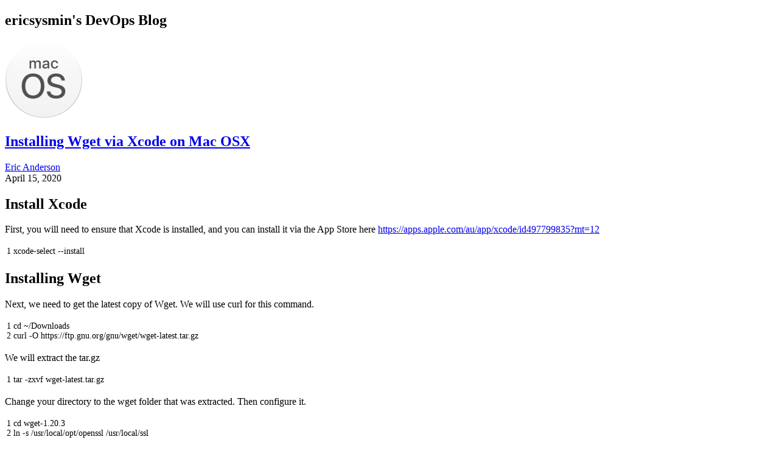

--- FILE ---
content_type: text/html; charset=UTF-8
request_url: https://ericsysmin.com/page/4/
body_size: 23952
content:
<!DOCTYPE html>
<html dir="ltr" lang="en-US">
<head>
    <meta charset="UTF-8" />
    
    <link rel="pingback" href="https://opseric.com/xmlrpc.php" />
    <script>
    var themeHasJQuery = !!window.jQuery;
</script>
<script src="https://opseric.com/wp-content/themes/SimpleBlog/jquery.js?ver=1.0.527"></script>
<script>
    window._$ = jQuery.noConflict(themeHasJQuery);
</script>
    <meta name="viewport" content="width=device-width, initial-scale=1.0">
<!--[if lte IE 9]>
<link rel="stylesheet" type="text/css" href="https://opseric.com/wp-content/themes/SimpleBlog/layout.ie.css" />
<script src="https://opseric.com/wp-content/themes/SimpleBlog/layout.ie.js"></script>
<![endif]-->
<script src="https://opseric.com/wp-content/themes/SimpleBlog/layout.core.js"></script>
    
    <meta name='robots' content='index, follow, max-image-preview:large, max-snippet:-1, max-video-preview:-1' />
<!-- Jetpack Site Verification Tags -->
<meta name="google-site-verification" content="1ZYRgGbyH_FhaVuLHjTVlcWkSxhMhTiv5RrFNuUsAFc" />

	<!-- This site is optimized with the Yoast SEO Premium plugin v22.3 (Yoast SEO v26.7) - https://yoast.com/wordpress/plugins/seo/ -->
	<title>opseric&#039;s DevOps Blog - Page 4 of 8 -</title>
	<link rel="canonical" href="https://opseric.com/page/4/" />
	<link rel="prev" href="https://opseric.com/page/3/" />
	<link rel="next" href="https://opseric.com/page/5/" />
	<meta property="og:locale" content="en_US" />
	<meta property="og:type" content="website" />
	<meta property="og:title" content="opseric&#039;s DevOps Blog" />
	<meta property="og:url" content="https://opseric.com/" />
	<meta property="og:site_name" content="opseric&#039;s DevOps Blog" />
	<meta name="twitter:card" content="summary_large_image" />
	<script type="application/ld+json" class="yoast-schema-graph">{"@context":"https://schema.org","@graph":[{"@type":"CollectionPage","@id":"https://opseric.com/","url":"https://opseric.com/page/4/","name":"opseric&#039;s DevOps Blog - Page 4 of 8 -","isPartOf":{"@id":"https://opseric.com/#website"},"about":{"@id":"https://opseric.com/#/schema/person/81cbc37c112353c674ba7ec2f405760b"},"breadcrumb":{"@id":"https://opseric.com/page/4/#breadcrumb"},"inLanguage":"en-US"},{"@type":"BreadcrumbList","@id":"https://opseric.com/page/4/#breadcrumb","itemListElement":[{"@type":"ListItem","position":1,"name":"Home"}]},{"@type":"WebSite","@id":"https://opseric.com/#website","url":"https://opseric.com/","name":"opseric&#039;s DevOps Blog","description":"","publisher":{"@id":"https://opseric.com/#/schema/person/81cbc37c112353c674ba7ec2f405760b"},"potentialAction":[{"@type":"SearchAction","target":{"@type":"EntryPoint","urlTemplate":"https://opseric.com/?s={search_term_string}"},"query-input":{"@type":"PropertyValueSpecification","valueRequired":true,"valueName":"search_term_string"}}],"inLanguage":"en-US"},{"@type":["Person","Organization"],"@id":"https://opseric.com/#/schema/person/81cbc37c112353c674ba7ec2f405760b","name":"Eric Anderson","image":{"@type":"ImageObject","inLanguage":"en-US","@id":"https://opseric.com/#/schema/person/image/","url":"https://secure.gravatar.com/avatar/12867496e773fb34f0510c502e843d7a78984e27b72abc51cf2dad7aa164b453?s=96&r=g","contentUrl":"https://secure.gravatar.com/avatar/12867496e773fb34f0510c502e843d7a78984e27b72abc51cf2dad7aa164b453?s=96&r=g","caption":"Eric Anderson"},"logo":{"@id":"https://opseric.com/#/schema/person/image/"},"description":"Senior DevOps/Site Reliability Engineer who loves technology and all things automation. Ansible Community Member, AWS Certified SME, and Avi Automation Expert","sameAs":["http://ericsysmin.com"]}]}</script>
	<meta name="msvalidate.01" content="512A855A32EEC298BD4B6A5466363484" />
	<meta name="google-site-verification" content="1ZYRgGbyH_FhaVuLHjTVlcWkSxhMhTiv5RrFNuUsAFc" />
	<meta name="yandex-verification" content="c6be8b1756e2f4d5" />
	<!-- / Yoast SEO Premium plugin. -->


<link rel='dns-prefetch' href='//opseric.com' />
<link rel='dns-prefetch' href='//secure.gravatar.com' />
<link rel='dns-prefetch' href='//v0.wordpress.com' />
<link rel='dns-prefetch' href='//jetpack.wordpress.com' />
<link rel='dns-prefetch' href='//s0.wp.com' />
<link rel='dns-prefetch' href='//public-api.wordpress.com' />
<link rel='dns-prefetch' href='//0.gravatar.com' />
<link rel='dns-prefetch' href='//1.gravatar.com' />
<link rel='dns-prefetch' href='//2.gravatar.com' />
<link rel='dns-prefetch' href='//widgets.wp.com' />
<link rel='preconnect' href='//i0.wp.com' />
<link rel='preconnect' href='//c0.wp.com' />
<link rel="alternate" type="application/rss+xml" title="opseric&#039;s DevOps Blog &raquo; Feed" href="https://opseric.com/feed/" />
<link rel="alternate" type="application/rss+xml" title="opseric&#039;s DevOps Blog &raquo; Comments Feed" href="https://opseric.com/comments/feed/" />
<style id='wp-img-auto-sizes-contain-inline-css' type='text/css'>
img:is([sizes=auto i],[sizes^="auto," i]){contain-intrinsic-size:3000px 1500px}
/*# sourceURL=wp-img-auto-sizes-contain-inline-css */
</style>

<link rel='stylesheet' id='cnss_font_awesome_css-css' href='https://opseric.com/wp-content/plugins/easy-social-icons/css/font-awesome/css/all.min.css?ver=7.0.0' type='text/css' media='all' />
<link rel='stylesheet' id='cnss_font_awesome_v4_shims-css' href='https://opseric.com/wp-content/plugins/easy-social-icons/css/font-awesome/css/v4-shims.min.css?ver=7.0.0' type='text/css' media='all' />
<link rel='stylesheet' id='cnss_css-css' href='https://opseric.com/wp-content/plugins/easy-social-icons/css/cnss.css?ver=1.0' type='text/css' media='all' />
<link rel='stylesheet' id='cnss_share_css-css' href='https://opseric.com/wp-content/plugins/easy-social-icons/css/share.css?ver=1.0' type='text/css' media='all' />
<link rel='stylesheet' id='crayon-css' href='https://opseric.com/wp-content/plugins/crayon-syntax-highlighter-2.8.6/css/min/crayon.min.css?ver=_2.7.2_beta' type='text/css' media='all' />
<link rel='stylesheet' id='crayon-theme-github-css' href='https://opseric.com/wp-content/plugins/crayon-syntax-highlighter-2.8.6/themes/github/github.css?ver=_2.7.2_beta' type='text/css' media='all' />
<link rel='stylesheet' id='crayon-font-consolas-css' href='https://opseric.com/wp-content/plugins/crayon-syntax-highlighter-2.8.6/fonts/consolas.css?ver=_2.7.2_beta' type='text/css' media='all' />
<style id='wp-emoji-styles-inline-css' type='text/css'>

	img.wp-smiley, img.emoji {
		display: inline !important;
		border: none !important;
		box-shadow: none !important;
		height: 1em !important;
		width: 1em !important;
		margin: 0 0.07em !important;
		vertical-align: -0.1em !important;
		background: none !important;
		padding: 0 !important;
	}
/*# sourceURL=wp-emoji-styles-inline-css */
</style>
<link rel='stylesheet' id='wp-block-library-css' href='https://opseric.com/wp-content/plugins/gutenberg/build/styles/block-library/style.css?ver=22.3.0' type='text/css' media='all' />
<style id='global-styles-inline-css' type='text/css'>
:root{--wp--preset--aspect-ratio--square: 1;--wp--preset--aspect-ratio--4-3: 4/3;--wp--preset--aspect-ratio--3-4: 3/4;--wp--preset--aspect-ratio--3-2: 3/2;--wp--preset--aspect-ratio--2-3: 2/3;--wp--preset--aspect-ratio--16-9: 16/9;--wp--preset--aspect-ratio--9-16: 9/16;--wp--preset--color--black: #000000;--wp--preset--color--cyan-bluish-gray: #abb8c3;--wp--preset--color--white: #ffffff;--wp--preset--color--pale-pink: #f78da7;--wp--preset--color--vivid-red: #cf2e2e;--wp--preset--color--luminous-vivid-orange: #ff6900;--wp--preset--color--luminous-vivid-amber: #fcb900;--wp--preset--color--light-green-cyan: #7bdcb5;--wp--preset--color--vivid-green-cyan: #00d084;--wp--preset--color--pale-cyan-blue: #8ed1fc;--wp--preset--color--vivid-cyan-blue: #0693e3;--wp--preset--color--vivid-purple: #9b51e0;--wp--preset--gradient--vivid-cyan-blue-to-vivid-purple: linear-gradient(135deg,rgb(6,147,227) 0%,rgb(155,81,224) 100%);--wp--preset--gradient--light-green-cyan-to-vivid-green-cyan: linear-gradient(135deg,rgb(122,220,180) 0%,rgb(0,208,130) 100%);--wp--preset--gradient--luminous-vivid-amber-to-luminous-vivid-orange: linear-gradient(135deg,rgb(252,185,0) 0%,rgb(255,105,0) 100%);--wp--preset--gradient--luminous-vivid-orange-to-vivid-red: linear-gradient(135deg,rgb(255,105,0) 0%,rgb(207,46,46) 100%);--wp--preset--gradient--very-light-gray-to-cyan-bluish-gray: linear-gradient(135deg,rgb(238,238,238) 0%,rgb(169,184,195) 100%);--wp--preset--gradient--cool-to-warm-spectrum: linear-gradient(135deg,rgb(74,234,220) 0%,rgb(151,120,209) 20%,rgb(207,42,186) 40%,rgb(238,44,130) 60%,rgb(251,105,98) 80%,rgb(254,248,76) 100%);--wp--preset--gradient--blush-light-purple: linear-gradient(135deg,rgb(255,206,236) 0%,rgb(152,150,240) 100%);--wp--preset--gradient--blush-bordeaux: linear-gradient(135deg,rgb(254,205,165) 0%,rgb(254,45,45) 50%,rgb(107,0,62) 100%);--wp--preset--gradient--luminous-dusk: linear-gradient(135deg,rgb(255,203,112) 0%,rgb(199,81,192) 50%,rgb(65,88,208) 100%);--wp--preset--gradient--pale-ocean: linear-gradient(135deg,rgb(255,245,203) 0%,rgb(182,227,212) 50%,rgb(51,167,181) 100%);--wp--preset--gradient--electric-grass: linear-gradient(135deg,rgb(202,248,128) 0%,rgb(113,206,126) 100%);--wp--preset--gradient--midnight: linear-gradient(135deg,rgb(2,3,129) 0%,rgb(40,116,252) 100%);--wp--preset--font-size--small: 13px;--wp--preset--font-size--medium: 20px;--wp--preset--font-size--large: 36px;--wp--preset--font-size--x-large: 42px;--wp--preset--spacing--20: 0.44rem;--wp--preset--spacing--30: 0.67rem;--wp--preset--spacing--40: 1rem;--wp--preset--spacing--50: 1.5rem;--wp--preset--spacing--60: 2.25rem;--wp--preset--spacing--70: 3.38rem;--wp--preset--spacing--80: 5.06rem;--wp--preset--shadow--natural: 6px 6px 9px rgba(0, 0, 0, 0.2);--wp--preset--shadow--deep: 12px 12px 50px rgba(0, 0, 0, 0.4);--wp--preset--shadow--sharp: 6px 6px 0px rgba(0, 0, 0, 0.2);--wp--preset--shadow--outlined: 6px 6px 0px -3px rgb(255, 255, 255), 6px 6px rgb(0, 0, 0);--wp--preset--shadow--crisp: 6px 6px 0px rgb(0, 0, 0);}:where(.is-layout-flex){gap: 0.5em;}:where(.is-layout-grid){gap: 0.5em;}body .is-layout-flex{display: flex;}.is-layout-flex{flex-wrap: wrap;align-items: center;}.is-layout-flex > :is(*, div){margin: 0;}body .is-layout-grid{display: grid;}.is-layout-grid > :is(*, div){margin: 0;}:where(.wp-block-columns.is-layout-flex){gap: 2em;}:where(.wp-block-columns.is-layout-grid){gap: 2em;}:where(.wp-block-post-template.is-layout-flex){gap: 1.25em;}:where(.wp-block-post-template.is-layout-grid){gap: 1.25em;}.has-black-color{color: var(--wp--preset--color--black) !important;}.has-cyan-bluish-gray-color{color: var(--wp--preset--color--cyan-bluish-gray) !important;}.has-white-color{color: var(--wp--preset--color--white) !important;}.has-pale-pink-color{color: var(--wp--preset--color--pale-pink) !important;}.has-vivid-red-color{color: var(--wp--preset--color--vivid-red) !important;}.has-luminous-vivid-orange-color{color: var(--wp--preset--color--luminous-vivid-orange) !important;}.has-luminous-vivid-amber-color{color: var(--wp--preset--color--luminous-vivid-amber) !important;}.has-light-green-cyan-color{color: var(--wp--preset--color--light-green-cyan) !important;}.has-vivid-green-cyan-color{color: var(--wp--preset--color--vivid-green-cyan) !important;}.has-pale-cyan-blue-color{color: var(--wp--preset--color--pale-cyan-blue) !important;}.has-vivid-cyan-blue-color{color: var(--wp--preset--color--vivid-cyan-blue) !important;}.has-vivid-purple-color{color: var(--wp--preset--color--vivid-purple) !important;}.has-black-background-color{background-color: var(--wp--preset--color--black) !important;}.has-cyan-bluish-gray-background-color{background-color: var(--wp--preset--color--cyan-bluish-gray) !important;}.has-white-background-color{background-color: var(--wp--preset--color--white) !important;}.has-pale-pink-background-color{background-color: var(--wp--preset--color--pale-pink) !important;}.has-vivid-red-background-color{background-color: var(--wp--preset--color--vivid-red) !important;}.has-luminous-vivid-orange-background-color{background-color: var(--wp--preset--color--luminous-vivid-orange) !important;}.has-luminous-vivid-amber-background-color{background-color: var(--wp--preset--color--luminous-vivid-amber) !important;}.has-light-green-cyan-background-color{background-color: var(--wp--preset--color--light-green-cyan) !important;}.has-vivid-green-cyan-background-color{background-color: var(--wp--preset--color--vivid-green-cyan) !important;}.has-pale-cyan-blue-background-color{background-color: var(--wp--preset--color--pale-cyan-blue) !important;}.has-vivid-cyan-blue-background-color{background-color: var(--wp--preset--color--vivid-cyan-blue) !important;}.has-vivid-purple-background-color{background-color: var(--wp--preset--color--vivid-purple) !important;}.has-black-border-color{border-color: var(--wp--preset--color--black) !important;}.has-cyan-bluish-gray-border-color{border-color: var(--wp--preset--color--cyan-bluish-gray) !important;}.has-white-border-color{border-color: var(--wp--preset--color--white) !important;}.has-pale-pink-border-color{border-color: var(--wp--preset--color--pale-pink) !important;}.has-vivid-red-border-color{border-color: var(--wp--preset--color--vivid-red) !important;}.has-luminous-vivid-orange-border-color{border-color: var(--wp--preset--color--luminous-vivid-orange) !important;}.has-luminous-vivid-amber-border-color{border-color: var(--wp--preset--color--luminous-vivid-amber) !important;}.has-light-green-cyan-border-color{border-color: var(--wp--preset--color--light-green-cyan) !important;}.has-vivid-green-cyan-border-color{border-color: var(--wp--preset--color--vivid-green-cyan) !important;}.has-pale-cyan-blue-border-color{border-color: var(--wp--preset--color--pale-cyan-blue) !important;}.has-vivid-cyan-blue-border-color{border-color: var(--wp--preset--color--vivid-cyan-blue) !important;}.has-vivid-purple-border-color{border-color: var(--wp--preset--color--vivid-purple) !important;}.has-vivid-cyan-blue-to-vivid-purple-gradient-background{background: var(--wp--preset--gradient--vivid-cyan-blue-to-vivid-purple) !important;}.has-light-green-cyan-to-vivid-green-cyan-gradient-background{background: var(--wp--preset--gradient--light-green-cyan-to-vivid-green-cyan) !important;}.has-luminous-vivid-amber-to-luminous-vivid-orange-gradient-background{background: var(--wp--preset--gradient--luminous-vivid-amber-to-luminous-vivid-orange) !important;}.has-luminous-vivid-orange-to-vivid-red-gradient-background{background: var(--wp--preset--gradient--luminous-vivid-orange-to-vivid-red) !important;}.has-very-light-gray-to-cyan-bluish-gray-gradient-background{background: var(--wp--preset--gradient--very-light-gray-to-cyan-bluish-gray) !important;}.has-cool-to-warm-spectrum-gradient-background{background: var(--wp--preset--gradient--cool-to-warm-spectrum) !important;}.has-blush-light-purple-gradient-background{background: var(--wp--preset--gradient--blush-light-purple) !important;}.has-blush-bordeaux-gradient-background{background: var(--wp--preset--gradient--blush-bordeaux) !important;}.has-luminous-dusk-gradient-background{background: var(--wp--preset--gradient--luminous-dusk) !important;}.has-pale-ocean-gradient-background{background: var(--wp--preset--gradient--pale-ocean) !important;}.has-electric-grass-gradient-background{background: var(--wp--preset--gradient--electric-grass) !important;}.has-midnight-gradient-background{background: var(--wp--preset--gradient--midnight) !important;}.has-small-font-size{font-size: var(--wp--preset--font-size--small) !important;}.has-medium-font-size{font-size: var(--wp--preset--font-size--medium) !important;}.has-large-font-size{font-size: var(--wp--preset--font-size--large) !important;}.has-x-large-font-size{font-size: var(--wp--preset--font-size--x-large) !important;}
/*# sourceURL=global-styles-inline-css */
</style>

<style id='classic-theme-styles-inline-css' type='text/css'>
.wp-block-button__link{background-color:#32373c;border-radius:9999px;box-shadow:none;color:#fff;font-size:1.125em;padding:calc(.667em + 2px) calc(1.333em + 2px);text-decoration:none}.wp-block-file__button{background:#32373c;color:#fff}.wp-block-accordion-heading{margin:0}.wp-block-accordion-heading__toggle{background-color:inherit!important;color:inherit!important}.wp-block-accordion-heading__toggle:not(:focus-visible){outline:none}.wp-block-accordion-heading__toggle:focus,.wp-block-accordion-heading__toggle:hover{background-color:inherit!important;border:none;box-shadow:none;color:inherit;padding:var(--wp--preset--spacing--20,1em) 0;text-decoration:none}.wp-block-accordion-heading__toggle:focus-visible{outline:auto;outline-offset:0}
/*# sourceURL=https://opseric.com/wp-content/plugins/gutenberg/build/styles/block-library/classic.css */
</style>
<link rel='stylesheet' id='aps-animate-css-css' href='https://opseric.com/wp-content/plugins/accesspress-social-icons/css/animate.css?ver=1.8.5' type='text/css' media='all' />
<link rel='stylesheet' id='aps-frontend-css-css' href='https://opseric.com/wp-content/plugins/accesspress-social-icons/css/frontend.css?ver=1.8.5' type='text/css' media='all' />
<link rel='stylesheet' id='f13-gmpw-style-css' href='https://opseric.com/wp-content/plugins/f13-github-mini-profile-widget/github-profile-widget.css?ver=6.9' type='text/css' media='all' />
<link rel='stylesheet' id='menu-image-css' href='https://opseric.com/wp-content/plugins/menu-image/includes/css/menu-image.css?ver=3.13' type='text/css' media='all' />
<link rel='stylesheet' id='dashicons-css' href='https://c0.wp.com/c/6.9/wp-includes/css/dashicons.min.css' type='text/css' media='all' />
<link rel='stylesheet' id='profile-widget-ninja-frontend-css' href='https://opseric.com/wp-content/plugins/profile-widget-ninja/css/profile_widget_ninja.css?ver=4.1' type='text/css' media='all' />
<link rel='stylesheet' id='style-css' href='https://opseric.com/wp-content/plugins/wp-author-profile-widget/assets/css/style.css?ver=6.9' type='text/css' media='all' />
<link rel='stylesheet' id='icons-css' href='https://opseric.com/wp-content/plugins/wp-author-profile-widget/assets/css/fontello.css?ver=6.9' type='text/css' media='all' />
<link rel='stylesheet' id='style-hightlight-css' href='https://opseric.com/wp-content/plugins/wp-github/css/prism.css?ver=6.9' type='text/css' media='all' />
<link rel='stylesheet' id='jetpack_likes-css' href='https://c0.wp.com/p/jetpack/15.4/modules/likes/style.css' type='text/css' media='all' />
<link rel='stylesheet' id='jetpack-subscriptions-css' href='https://c0.wp.com/p/jetpack/15.4/_inc/build/subscriptions/subscriptions.min.css' type='text/css' media='all' />
<link rel='stylesheet' id='wp-github-css' href='https://opseric.com/wp-content/plugins/wp-github/css/wp-github.css?ver=6.9' type='text/css' media='all' />
<link rel='stylesheet' id='theme-bootstrap-css' href='//opseric.com/wp-content/themes/SimpleBlog/bootstrap.min.css?ver=1.0.527' type='text/css' media='all' />
<link rel='stylesheet' id='theme-style-css' href='//opseric.com/wp-content/themes/SimpleBlog/style.min.css?ver=1.0.527' type='text/css' media='all' />
<link rel='stylesheet' id='sharedaddy-css' href='https://c0.wp.com/p/jetpack/15.4/modules/sharedaddy/sharing.css' type='text/css' media='all' />
<link rel='stylesheet' id='social-logos-css' href='https://c0.wp.com/p/jetpack/15.4/_inc/social-logos/social-logos.min.css' type='text/css' media='all' />
<script type="text/javascript" src="https://c0.wp.com/c/6.9/wp-includes/js/jquery/jquery.min.js" id="jquery-core-js"></script>
<script type="text/javascript" src="https://c0.wp.com/c/6.9/wp-includes/js/jquery/jquery-migrate.min.js" id="jquery-migrate-js"></script>
<script type="text/javascript" src="https://opseric.com/wp-content/plugins/easy-social-icons/js/cnss.js?ver=1.0" id="cnss_js-js"></script>
<script type="text/javascript" src="https://opseric.com/wp-content/plugins/easy-social-icons/js/share.js?ver=1.0" id="cnss_share_js-js"></script>
<script type="text/javascript" id="crayon_js-js-extra">
/* <![CDATA[ */
var CrayonSyntaxSettings = {"version":"_2.7.2_beta","is_admin":"0","ajaxurl":"https://opseric.com/wp-admin/admin-ajax.php","prefix":"crayon-","setting":"crayon-setting","selected":"crayon-setting-selected","changed":"crayon-setting-changed","special":"crayon-setting-special","orig_value":"data-orig-value","debug":""};
var CrayonSyntaxStrings = {"copy":"Press %s to Copy, %s to Paste","minimize":"Click To Expand Code"};
//# sourceURL=crayon_js-js-extra
/* ]]> */
</script>
<script type="text/javascript" src="https://opseric.com/wp-content/plugins/crayon-syntax-highlighter-2.8.6/js/min/crayon.min.js?ver=_2.7.2_beta" id="crayon_js-js"></script>
<script type="text/javascript" src="https://opseric.com/wp-content/plugins/accesspress-social-icons/js/frontend.js?ver=1.8.5" id="aps-frontend-js-js"></script>
<script type="text/javascript" src="//opseric.com/wp-content/themes/SimpleBlog/bootstrap.min.js?ver=1.0.527" id="theme-bootstrap-js"></script>
<script type="text/javascript" src="//opseric.com/wp-content/themes/SimpleBlog/script.js?ver=1.0.527" id="theme-script-js"></script>
<link rel="https://api.w.org/" href="https://ericsysmin.com/wp-json/" /><link rel="EditURI" type="application/rsd+xml" title="RSD" href="https://opseric.com/xmlrpc.php?rsd" />
<link rel='shortlink' href='https://wp.me/83wGa' />
<style type="text/css">
		ul.cnss-social-icon li.cn-fa-icon a:hover{color:#ffffff!important;}
		</style><link rel='header_link' href='https://ericsysmin.com/' /><script>window.wpJQuery = window.jQuery;</script><style type="text/css">.recentcomments a{display:inline !important;padding:0 !important;margin:0 !important;}</style>		<style type="text/css" id="wp-custom-css">
			/*
You can add your own CSS here.

Click the help icon above to learn more.
*/
		</style>
		    
<link rel='stylesheet' id='jetpack-slideshow-css' href='https://c0.wp.com/p/jetpack/15.4/modules/shortcodes/css/slideshow-shortcode.min.css' type='text/css' media='all' />
</head>
<body class="home blog paged paged-4 wp-theme-SimpleBlog  hfeed bootstrap bd-body-1 bd-homepage bd-pagebackground bd-margins">
<header class=" bd-headerarea-1 bd-margins">
        <section class=" bd-section-3 bd-tagstyles" id="section3" data-section-title="">
    <div class="bd-container-inner bd-margins clearfix">
        <div class=" bd-layoutbox-3 bd-no-margins clearfix">
    <div class="bd-container-inner">
        <h1 class=" bd-textblock-3 bd-content-element">
    ericsysmin's DevOps Blog</h1>
    </div>
</div>
    </div>
</section>
</header>
	
		<div class="bd-contentlayout-1 bd-sheetstyles  bd-no-margins bd-margins" >
    <div class="bd-container-inner">

        <div class="bd-flex-vertical bd-stretch-inner bd-contentlayout-offset">
            
            <div class="bd-flex-horizontal bd-flex-wide bd-no-margins">
                
                <div class="bd-flex-vertical bd-flex-wide bd-no-margins">
                    

                    <div class=" bd-layoutitemsbox-3 bd-flex-wide bd-no-margins">
    <div class=" bd-content-13">
    
            <div class=" bd-blog-4">
        <div class="bd-container-inner">
        
        
        <div class=" bd-grid-7 bd-margins">
            <div class="container-fluid">
                <div class="separated-grid row">
                        
                        <div class="separated-item-25 col-md-12 col-sm-12 ">
                        
                            <div class="bd-griditem-25">
                                <article id="post-466" class=" bd-article-5 clearfix hentry post-466 post type-post status-publish format-standard has-post-thumbnail hentry category-devops category-system-administration tag-devops tag-mac tag-systemadmin tag-wget tag-xcode">
    <div class=" bd-spacer-2 clearfix"></div>
	
		<div class=" bd-layoutcontainer-13 bd-columns bd-no-margins">
    <div class="bd-container-inner">
        <div class="container-fluid">
            <div class="row ">
                <div class=" bd-columnwrapper-28 
 col-lg-2
 col-md-3
 col-sm-3">
    <div class="bd-layoutcolumn-28 bd-column" ><div class="bd-vertical-align-wrapper"><a href="https://opseric.com/2020/04/15/installing-wget-via-xcode-on-mac-osx/" title="Installing Wget via Xcode on Mac OSX" class=" bd-postimage-6 bd-imagescaling bd-imagescaling-2 bd-no-margins" ><img  width="128" height="128" src="https://i0.wp.com/opseric.com/wp-content/uploads/2020/04/MacOS_logo-e1588411652663.png?fit=128%2C128&amp;ssl=1" class=" bd-imagestyles-12 wp-post-image" alt="Installing Wget via Xcode on Mac OSX" title="Installing Wget via Xcode on Mac OSX" decoding="async" /></a></div></div>
</div>
	
		<div class=" bd-columnwrapper-29 
 col-lg-10
 col-md-9
 col-sm-9">
    <div class="bd-layoutcolumn-29 bd-column" ><div class="bd-vertical-align-wrapper">    <h2 class="entry-title  bd-postheader-7">
        <a href="https://opseric.com/2020/04/15/installing-wget-via-xcode-on-mac-osx/" rel="bookmark" title="Installing Wget via Xcode on Mac OSX">Installing Wget via Xcode on Mac OSX</a>    </h2>
	
		<div class=" bd-layoutbox-7 bd-no-margins bd-no-margins clearfix">
    <div class="bd-container-inner">
        <div class="author vcard  bd-posticonauthor-17 bd-no-margins">
    <a class="url" href="https://opseric.com/author/ericsysmin/" title="View all posts by Eric Anderson">
        <span class=" "><span class="fn n">Eric Anderson</span></span>
    </a>
</div>
	
		<div class=" bd-posticondate-20 bd-no-margins">
    <span class=" "><time class="entry-date published" datetime="2020-04-15T09:29:59-07:00">April 15, 2020</time><time class="updated" style="display:none;" datetime="2020-05-02T02:25:18-07:00">May 2, 2020</time></span>
</div>
    </div>
</div>
	
		<div class=" bd-postcontent-9 bd-tagstyles bd-custom-blockquotes entry-content bd-contentlayout-offset" >
    <h1>Install Xcode</h1>
<p>First, you will need to ensure that Xcode is installed, and you can install it via the App Store here <a href="https://apps.apple.com/au/app/xcode/id497799835?mt=12">https://apps.apple.com/au/app/xcode/id497799835?mt=12</a></p>
<p></p><!-- Crayon Syntax Highlighter v_2.7.2_beta -->

		<div id="crayon-696998ff8b506618031695" class="crayon-syntax crayon-theme-github crayon-font-consolas crayon-os-pc print-yes notranslate" data-settings=" minimize scroll-mouseover wrap" style=" margin-top: 12px; margin-bottom: 12px; font-size: 14px !important; line-height: 16px !important;">
		
			<div class="crayon-plain-wrap"></div>
			<div class="crayon-main" style="">
				<table class="crayon-table">
					<tr class="crayon-row">
				<td class="crayon-nums " data-settings="show">
					<div class="crayon-nums-content" style="font-size: 14px !important; line-height: 16px !important;"><div class="crayon-num" data-line="crayon-696998ff8b506618031695-1">1</div></div>
				</td>
						<td class="crayon-code"><div class="crayon-pre" style="font-size: 14px !important; line-height: 16px !important; -moz-tab-size:4; -o-tab-size:4; -webkit-tab-size:4; tab-size:4;"><div class="crayon-line" id="crayon-696998ff8b506618031695-1"><span class="crayon-i">xcode</span>-<span class="crayon-i">select</span><span class="crayon-h"> </span>--<span class="crayon-i">install</span></div></div></td>
					</tr>
				</table>
			</div>
		</div>
<!-- [Format Time: 0.0001 seconds] -->
<p></p>
<h1>Installing Wget</h1>
<p>Next, we need to get the latest copy of Wget. We will use curl for this command.</p>
<p></p><!-- Crayon Syntax Highlighter v_2.7.2_beta -->

		<div id="crayon-696998ff8b50f093358721" class="crayon-syntax crayon-theme-github crayon-font-consolas crayon-os-pc print-yes notranslate" data-settings=" minimize scroll-mouseover wrap" style=" margin-top: 12px; margin-bottom: 12px; font-size: 14px !important; line-height: 16px !important;">
		
			<div class="crayon-plain-wrap"></div>
			<div class="crayon-main" style="">
				<table class="crayon-table">
					<tr class="crayon-row">
				<td class="crayon-nums " data-settings="show">
					<div class="crayon-nums-content" style="font-size: 14px !important; line-height: 16px !important;"><div class="crayon-num" data-line="crayon-696998ff8b50f093358721-1">1</div><div class="crayon-num crayon-striped-num" data-line="crayon-696998ff8b50f093358721-2">2</div></div>
				</td>
						<td class="crayon-code"><div class="crayon-pre" style="font-size: 14px !important; line-height: 16px !important; -moz-tab-size:4; -o-tab-size:4; -webkit-tab-size:4; tab-size:4;"><div class="crayon-line" id="crayon-696998ff8b50f093358721-1"><span class="crayon-r">cd</span><span class="crayon-h"> </span><span class="crayon-sy">~</span>/<span class="crayon-e">Downloads</span></div><div class="crayon-line crayon-striped-line" id="crayon-696998ff8b50f093358721-2"><span class="crayon-i">curl</span><span class="crayon-h"> </span>-<span class="crayon-i">O</span><span class="crayon-h"> </span><span class="crayon-i">https</span><span class="crayon-sy">:</span>//<span class="crayon-i">ftp</span><span class="crayon-e">.gnu</span><span class="crayon-e">.org</span>/<span class="crayon-i">gnu</span>/<span class="crayon-i">wget</span>/<span class="crayon-i">wget</span>-<span class="crayon-i">latest</span><span class="crayon-e">.tar</span><span class="crayon-e">.gz</span></div></div></td>
					</tr>
				</table>
			</div>
		</div>
<!-- [Format Time: 0.0001 seconds] -->
<p></p>
<p>We will extract the tar.gz</p>
<p></p><!-- Crayon Syntax Highlighter v_2.7.2_beta -->

		<div id="crayon-696998ff8b510249325250" class="crayon-syntax crayon-theme-github crayon-font-consolas crayon-os-pc print-yes notranslate" data-settings=" minimize scroll-mouseover wrap" style=" margin-top: 12px; margin-bottom: 12px; font-size: 14px !important; line-height: 16px !important;">
		
			<div class="crayon-plain-wrap"></div>
			<div class="crayon-main" style="">
				<table class="crayon-table">
					<tr class="crayon-row">
				<td class="crayon-nums " data-settings="show">
					<div class="crayon-nums-content" style="font-size: 14px !important; line-height: 16px !important;"><div class="crayon-num" data-line="crayon-696998ff8b510249325250-1">1</div></div>
				</td>
						<td class="crayon-code"><div class="crayon-pre" style="font-size: 14px !important; line-height: 16px !important; -moz-tab-size:4; -o-tab-size:4; -webkit-tab-size:4; tab-size:4;"><div class="crayon-line" id="crayon-696998ff8b510249325250-1"><span class="crayon-i">tar</span><span class="crayon-h"> </span>-<span class="crayon-e">zxvf </span><span class="crayon-i">wget</span>-<span class="crayon-i">latest</span><span class="crayon-e">.tar</span><span class="crayon-e">.gz</span></div></div></td>
					</tr>
				</table>
			</div>
		</div>
<!-- [Format Time: 0.0001 seconds] -->
<p></p>
<p>Change your directory to the wget folder that was extracted. Then configure it.</p>
<p></p><!-- Crayon Syntax Highlighter v_2.7.2_beta -->

		<div id="crayon-696998ff8b512328440621" class="crayon-syntax crayon-theme-github crayon-font-consolas crayon-os-pc print-yes notranslate" data-settings=" minimize scroll-mouseover wrap" style=" margin-top: 12px; margin-bottom: 12px; font-size: 14px !important; line-height: 16px !important;">
		
			<div class="crayon-plain-wrap"></div>
			<div class="crayon-main" style="">
				<table class="crayon-table">
					<tr class="crayon-row">
				<td class="crayon-nums " data-settings="show">
					<div class="crayon-nums-content" style="font-size: 14px !important; line-height: 16px !important;"><div class="crayon-num" data-line="crayon-696998ff8b512328440621-1">1</div><div class="crayon-num crayon-striped-num" data-line="crayon-696998ff8b512328440621-2">2</div><div class="crayon-num" data-line="crayon-696998ff8b512328440621-3">3</div></div>
				</td>
						<td class="crayon-code"><div class="crayon-pre" style="font-size: 14px !important; line-height: 16px !important; -moz-tab-size:4; -o-tab-size:4; -webkit-tab-size:4; tab-size:4;"><div class="crayon-line" id="crayon-696998ff8b512328440621-1"><span class="crayon-r">cd</span><span class="crayon-h"> </span><span class="crayon-i">wget</span>-<span class="crayon-cn">1.20.3</span></div><div class="crayon-line crayon-striped-line" id="crayon-696998ff8b512328440621-2"><span class="crayon-r">ln</span><span class="crayon-h"> </span>-<span class="crayon-i">s</span><span class="crayon-h"> </span>/<span class="crayon-i">usr</span>/<span class="crayon-i">local</span>/<span class="crayon-i">opt</span>/<span class="crayon-i">openssl</span><span class="crayon-h"> </span>/<span class="crayon-i">usr</span>/<span class="crayon-i">local</span>/<span class="crayon-i">ssl</span></div><div class="crayon-line" id="crayon-696998ff8b512328440621-3"><span class="crayon-sy">.</span>/<span class="crayon-i">configure</span><span class="crayon-h"> </span>-<span class="crayon-i">with</span>-<span class="crayon-i">ssl</span>=<span class="crayon-i">openssl</span><span class="crayon-h"> </span>-<span class="crayon-i">with</span>-<span class="crayon-i">libssl</span>-<span class="crayon-i">prefix</span>=/<span class="crayon-i">usr</span>/<span class="crayon-i">local</span>/<span class="crayon-i">ssl</span></div></div></td>
					</tr>
				</table>
			</div>
		</div>
<!-- [Format Time: 0.0002 seconds] -->
<p></p>
<p>Now we need to make wget, and then install it.</p>
<p></p><!-- Crayon Syntax Highlighter v_2.7.2_beta -->

		<div id="crayon-696998ff8b513562877413" class="crayon-syntax crayon-theme-github crayon-font-consolas crayon-os-pc print-yes notranslate" data-settings=" minimize scroll-mouseover wrap" style=" margin-top: 12px; margin-bottom: 12px; font-size: 14px !important; line-height: 16px !important;">
		
			<div class="crayon-plain-wrap"></div>
			<div class="crayon-main" style="">
				<table class="crayon-table">
					<tr class="crayon-row">
				<td class="crayon-nums " data-settings="show">
					<div class="crayon-nums-content" style="font-size: 14px !important; line-height: 16px !important;"><div class="crayon-num" data-line="crayon-696998ff8b513562877413-1">1</div><div class="crayon-num crayon-striped-num" data-line="crayon-696998ff8b513562877413-2">2</div></div>
				</td>
						<td class="crayon-code"><div class="crayon-pre" style="font-size: 14px !important; line-height: 16px !important; -moz-tab-size:4; -o-tab-size:4; -webkit-tab-size:4; tab-size:4;"><div class="crayon-line" id="crayon-696998ff8b513562877413-1"><span class="crayon-e">make</span></div><div class="crayon-line crayon-striped-line" id="crayon-696998ff8b513562877413-2"><span class="crayon-e">make </span><span class="crayon-i">install</span></div></div></td>
					</tr>
				</table>
			</div>
		</div>
<!-- [Format Time: 0.0001 seconds] -->
<p></p>
<p>Let&#8217;s test it to make sure it works</p>
<p></p><!-- Crayon Syntax Highlighter v_2.7.2_beta -->

		<div id="crayon-696998ff8b514059824242" class="crayon-syntax crayon-theme-github crayon-font-consolas crayon-os-pc print-yes notranslate" data-settings=" minimize scroll-mouseover wrap" style=" margin-top: 12px; margin-bottom: 12px; font-size: 14px !important; line-height: 16px !important;">
		
			<div class="crayon-plain-wrap"></div>
			<div class="crayon-main" style="">
				<table class="crayon-table">
					<tr class="crayon-row">
				<td class="crayon-nums " data-settings="show">
					<div class="crayon-nums-content" style="font-size: 14px !important; line-height: 16px !important;"><div class="crayon-num" data-line="crayon-696998ff8b514059824242-1">1</div></div>
				</td>
						<td class="crayon-code"><div class="crayon-pre" style="font-size: 14px !important; line-height: 16px !important; -moz-tab-size:4; -o-tab-size:4; -webkit-tab-size:4; tab-size:4;"><div class="crayon-line" id="crayon-696998ff8b514059824242-1"><span class="crayon-e">wget </span><span class="crayon-i">https</span><span class="crayon-sy">:</span>//<span class="crayon-i">ftp</span><span class="crayon-e">.gnu</span><span class="crayon-e">.org</span>/<span class="crayon-i">gnu</span>/<span class="crayon-i">wget</span>/<span class="crayon-i">wget</span>-<span class="crayon-i">latest</span><span class="crayon-e">.tar</span><span class="crayon-e">.gz</span></div></div></td>
					</tr>
				</table>
			</div>
		</div>
<!-- [Format Time: 0.0001 seconds] -->
<p></p>
<p>&nbsp;</p>
<div class="sharedaddy sd-sharing-enabled"><div class="robots-nocontent sd-block sd-social sd-social-icon-text sd-sharing"><h3 class="sd-title">Share:</h3><div class="sd-content"><ul><li class="share-facebook"><a rel="nofollow noopener noreferrer"
				data-shared="sharing-facebook-466"
				class="share-facebook sd-button share-icon"
				href="https://opseric.com/2020/04/15/installing-wget-via-xcode-on-mac-osx/?share=facebook"
				target="_blank"
				aria-labelledby="sharing-facebook-466"
				>
				<span id="sharing-facebook-466" hidden>Click to share on Facebook (Opens in new window)</span>
				<span>Facebook</span>
			</a></li><li class="share-linkedin"><a rel="nofollow noopener noreferrer"
				data-shared="sharing-linkedin-466"
				class="share-linkedin sd-button share-icon"
				href="https://opseric.com/2020/04/15/installing-wget-via-xcode-on-mac-osx/?share=linkedin"
				target="_blank"
				aria-labelledby="sharing-linkedin-466"
				>
				<span id="sharing-linkedin-466" hidden>Click to share on LinkedIn (Opens in new window)</span>
				<span>LinkedIn</span>
			</a></li><li class="share-reddit"><a rel="nofollow noopener noreferrer"
				data-shared="sharing-reddit-466"
				class="share-reddit sd-button share-icon"
				href="https://opseric.com/2020/04/15/installing-wget-via-xcode-on-mac-osx/?share=reddit"
				target="_blank"
				aria-labelledby="sharing-reddit-466"
				>
				<span id="sharing-reddit-466" hidden>Click to share on Reddit (Opens in new window)</span>
				<span>Reddit</span>
			</a></li><li class="share-email"><a rel="nofollow noopener noreferrer"
				data-shared="sharing-email-466"
				class="share-email sd-button share-icon"
				href="mailto:?subject=%5BShared%20Post%5D%20Installing%20Wget%20via%20Xcode%20on%20Mac%20OSX&#038;body=https%3A%2F%2Fopseric.com%2F2020%2F04%2F15%2Finstalling-wget-via-xcode-on-mac-osx%2F&#038;share=email"
				target="_blank"
				aria-labelledby="sharing-email-466"
				data-email-share-error-title="Do you have email set up?" data-email-share-error-text="If you&#039;re having problems sharing via email, you might not have email set up for your browser. You may need to create a new email yourself." data-email-share-nonce="4b927e79c5" data-email-share-track-url="https://opseric.com/2020/04/15/installing-wget-via-xcode-on-mac-osx/?share=email">
				<span id="sharing-email-466" hidden>Click to email a link to a friend (Opens in new window)</span>
				<span>Email</span>
			</a></li><li class="share-twitter"><a rel="nofollow noopener noreferrer"
				data-shared="sharing-twitter-466"
				class="share-twitter sd-button share-icon"
				href="https://opseric.com/2020/04/15/installing-wget-via-xcode-on-mac-osx/?share=twitter"
				target="_blank"
				aria-labelledby="sharing-twitter-466"
				>
				<span id="sharing-twitter-466" hidden>Click to share on X (Opens in new window)</span>
				<span>X</span>
			</a></li><li class="share-print"><a rel="nofollow noopener noreferrer"
				data-shared="sharing-print-466"
				class="share-print sd-button share-icon"
				href="https://opseric.com/2020/04/15/installing-wget-via-xcode-on-mac-osx/?share=print"
				target="_blank"
				aria-labelledby="sharing-print-466"
				>
				<span id="sharing-print-466" hidden>Click to print (Opens in new window)</span>
				<span>Print</span>
			</a></li><li class="share-end"></li></ul></div></div></div></div>
	
		    <a class="bd-postreadmore-3 bd-button "   title="Continue reading..." href="https://opseric.com/2020/04/15/installing-wget-via-xcode-on-mac-osx/">Continue reading...</a>
</div></div>
</div>
            </div>
        </div>
    </div>
</div>
</article>
                                                            </div>
                        </div>
                        
                        <div class="separated-item-25 col-md-12 col-sm-12 ">
                        
                            <div class="bd-griditem-25">
                                <article id="post-417" class=" bd-article-5 clearfix hentry post-417 post type-post status-publish format-standard has-post-thumbnail hentry category-ansible category-kubernetes tag-ansible tag-automation tag-kubernetes tag-plugin">
    <div class=" bd-spacer-2 clearfix"></div>
	
		<div class=" bd-layoutcontainer-13 bd-columns bd-no-margins">
    <div class="bd-container-inner">
        <div class="container-fluid">
            <div class="row ">
                <div class=" bd-columnwrapper-28 
 col-lg-2
 col-md-3
 col-sm-3">
    <div class="bd-layoutcolumn-28 bd-column" ><div class="bd-vertical-align-wrapper"><a href="https://opseric.com/2019/09/30/copying-files-from-host-to-k8s-pod-via-ansible/" title="Copying files from host to K8s pod via Ansible" class=" bd-postimage-6 bd-imagescaling bd-imagescaling-2 bd-no-margins" ><img  width="128" height="128" src="https://i0.wp.com/opseric.com/wp-content/uploads/2020/05/Ansible-Mark-Large-RGB-Mango-e1588411668432.png?fit=128%2C128&amp;ssl=1" class=" bd-imagestyles-12 wp-post-image" alt="Copying files from host to K8s pod via Ansible" title="Copying files from host to K8s pod via Ansible" decoding="async" /></a></div></div>
</div>
	
		<div class=" bd-columnwrapper-29 
 col-lg-10
 col-md-9
 col-sm-9">
    <div class="bd-layoutcolumn-29 bd-column" ><div class="bd-vertical-align-wrapper">    <h2 class="entry-title  bd-postheader-7">
        <a href="https://opseric.com/2019/09/30/copying-files-from-host-to-k8s-pod-via-ansible/" rel="bookmark" title="Copying files from host to K8s pod via Ansible">Copying files from host to K8s pod via Ansible</a>    </h2>
	
		<div class=" bd-layoutbox-7 bd-no-margins bd-no-margins clearfix">
    <div class="bd-container-inner">
        <div class="author vcard  bd-posticonauthor-17 bd-no-margins">
    <a class="url" href="https://opseric.com/author/ericsysmin/" title="View all posts by Eric Anderson">
        <span class=" "><span class="fn n">Eric Anderson</span></span>
    </a>
</div>
	
		<div class=" bd-posticondate-20 bd-no-margins">
    <span class=" "><time class="entry-date published" datetime="2019-09-30T16:11:31-07:00">September 30, 2019</time><time class="updated" style="display:none;" datetime="2020-05-02T02:25:30-07:00">May 2, 2020</time></span>
</div>
    </div>
</div>
	
		<div class=" bd-postcontent-9 bd-tagstyles bd-custom-blockquotes entry-content bd-contentlayout-offset" >
    <p>There weren&#8217;t a lot of resources out there to share how to execute commands or copy files using Ansible and the <code>kubectl</code>  Connection plugin. To help, I decided to document how to use the plugin. At least an example.</p>
<p>Usage is fairly easy. Top copy a file from your Ansible machine to the K8s pod you&#8217;ll need to have your <code>~/.kube/config</code> file setup. Follow <code>kubectl</code> instructions for that part (it can differ depending on your cloud).</p>
<p>In this example, I add the K8s pod to inventory, then copy a file to the K8s pod. I added a step that allows you to see what the file contains if you use <code>-vvv</code> in the Ansible command</p>
<p></p><!-- Crayon Syntax Highlighter v_2.7.2_beta -->

		<div id="crayon-696998ff8bf7f114324615" class="crayon-syntax crayon-theme-github crayon-font-consolas crayon-os-pc print-yes notranslate" data-settings=" minimize scroll-mouseover wrap" style=" margin-top: 12px; margin-bottom: 12px; font-size: 14px !important; line-height: 16px !important;">
		
			<div class="crayon-plain-wrap"></div>
			<div class="crayon-main" style="">
				<table class="crayon-table">
					<tr class="crayon-row">
				<td class="crayon-nums " data-settings="show">
					<div class="crayon-nums-content" style="font-size: 14px !important; line-height: 16px !important;"><div class="crayon-num" data-line="crayon-696998ff8bf7f114324615-1">1</div><div class="crayon-num crayon-striped-num" data-line="crayon-696998ff8bf7f114324615-2">2</div><div class="crayon-num" data-line="crayon-696998ff8bf7f114324615-3">3</div><div class="crayon-num crayon-striped-num" data-line="crayon-696998ff8bf7f114324615-4">4</div><div class="crayon-num" data-line="crayon-696998ff8bf7f114324615-5">5</div><div class="crayon-num crayon-striped-num" data-line="crayon-696998ff8bf7f114324615-6">6</div><div class="crayon-num" data-line="crayon-696998ff8bf7f114324615-7">7</div><div class="crayon-num crayon-striped-num" data-line="crayon-696998ff8bf7f114324615-8">8</div><div class="crayon-num" data-line="crayon-696998ff8bf7f114324615-9">9</div><div class="crayon-num crayon-striped-num" data-line="crayon-696998ff8bf7f114324615-10">10</div><div class="crayon-num" data-line="crayon-696998ff8bf7f114324615-11">11</div><div class="crayon-num crayon-striped-num" data-line="crayon-696998ff8bf7f114324615-12">12</div><div class="crayon-num" data-line="crayon-696998ff8bf7f114324615-13">13</div><div class="crayon-num crayon-striped-num" data-line="crayon-696998ff8bf7f114324615-14">14</div><div class="crayon-num" data-line="crayon-696998ff8bf7f114324615-15">15</div><div class="crayon-num crayon-striped-num" data-line="crayon-696998ff8bf7f114324615-16">16</div><div class="crayon-num" data-line="crayon-696998ff8bf7f114324615-17">17</div><div class="crayon-num crayon-striped-num" data-line="crayon-696998ff8bf7f114324615-18">18</div></div>
				</td>
						<td class="crayon-code"><div class="crayon-pre" style="font-size: 14px !important; line-height: 16px !important; -moz-tab-size:4; -o-tab-size:4; -webkit-tab-size:4; tab-size:4;"><div class="crayon-line" id="crayon-696998ff8bf7f114324615-1"><span class="crayon-o">---</span></div><div class="crayon-line crayon-striped-line" id="crayon-696998ff8bf7f114324615-2">-<span class="crayon-h"> </span>hosts<span class="">: localhost</span></div><div class="crayon-line" id="crayon-696998ff8bf7f114324615-3"><span class="crayon-h">&nbsp;&nbsp;</span>tasks<span class="">:</span></div><div class="crayon-line crayon-striped-line" id="crayon-696998ff8bf7f114324615-4"><span class="crayon-h">&nbsp;&nbsp;&nbsp;&nbsp;</span>-<span class="crayon-h"> </span>name<span class="">: Token | Add k8s pod to inventory</span></div><div class="crayon-line" id="crayon-696998ff8bf7f114324615-5"><span class="crayon-h">&nbsp;&nbsp;&nbsp;&nbsp;&nbsp;&nbsp;</span>add<span class="crayon-sy">_</span>host<span class="">:</span></div><div class="crayon-line crayon-striped-line" id="crayon-696998ff8bf7f114324615-6"><span class="crayon-h">&nbsp;&nbsp;&nbsp;&nbsp;&nbsp;&nbsp;&nbsp;&nbsp;</span>name<span class="">: node-0-0</span></div><div class="crayon-line" id="crayon-696998ff8bf7f114324615-7"><span class="crayon-h">&nbsp;&nbsp;&nbsp;&nbsp;&nbsp;&nbsp;&nbsp;&nbsp;</span>ansible<span class="crayon-sy">_</span>connection<span class="">: kubectl</span></div><div class="crayon-line crayon-striped-line" id="crayon-696998ff8bf7f114324615-8"><span class="crayon-h">&nbsp;&nbsp;&nbsp;&nbsp;&nbsp;&nbsp;&nbsp;&nbsp;</span>ansible<span class="crayon-sy">_</span>kubectl<span class="crayon-sy">_</span>namespace<span class="">: 2071296ed6284f5f801f8dd52c9c7779</span></div><div class="crayon-line" id="crayon-696998ff8bf7f114324615-9">&nbsp;</div><div class="crayon-line crayon-striped-line" id="crayon-696998ff8bf7f114324615-10"><span class="crayon-h">&nbsp;&nbsp;&nbsp;&nbsp;</span>-<span class="crayon-h"> </span>name<span class="">: Token | Deploy testfile to K8s Pod</span></div><div class="crayon-line" id="crayon-696998ff8bf7f114324615-11"><span class="crayon-h">&nbsp;&nbsp;&nbsp;&nbsp;&nbsp;&nbsp;</span>copy<span class="">:</span></div><div class="crayon-line crayon-striped-line" id="crayon-696998ff8bf7f114324615-12"><span class="crayon-h">&nbsp;&nbsp;&nbsp;&nbsp;&nbsp;&nbsp;&nbsp;&nbsp;</span>src<span class="">: /home/eanderson/testfile.txt</span></div><div class="crayon-line" id="crayon-696998ff8bf7f114324615-13"><span class="crayon-h">&nbsp;&nbsp;&nbsp;&nbsp;&nbsp;&nbsp;&nbsp;&nbsp;</span>dest<span class="">: /tmp/testfile.txt</span></div><div class="crayon-line crayon-striped-line" id="crayon-696998ff8bf7f114324615-14"><span class="crayon-h">&nbsp;&nbsp;&nbsp;&nbsp;&nbsp;&nbsp;</span>delegate<span class="crayon-sy">_</span>to<span class="">: node-0-0</span></div><div class="crayon-line" id="crayon-696998ff8bf7f114324615-15">&nbsp;</div><div class="crayon-line crayon-striped-line" id="crayon-696998ff8bf7f114324615-16"><span class="crayon-h">&nbsp;&nbsp;&nbsp;&nbsp;</span>-<span class="crayon-h"> </span>name<span class="">: Token | Get testfile from K8s Pod</span></div><div class="crayon-line" id="crayon-696998ff8bf7f114324615-17"><span class="crayon-h">&nbsp;&nbsp;&nbsp;&nbsp;&nbsp;&nbsp;</span>command<span class="">: cat /tmp/testfile.txt</span></div><div class="crayon-line crayon-striped-line" id="crayon-696998ff8bf7f114324615-18"><span class="crayon-h">&nbsp;&nbsp;&nbsp;&nbsp;&nbsp;&nbsp;</span>delegate<span class="crayon-sy">_</span>to<span class="">: node-0-0</span></div></div></td>
					</tr>
				</table>
			</div>
		</div>
<!-- [Format Time: 0.0004 seconds] -->
<p></p>
<p>There are additional parameters, which are listed here: <a href="https://docs.ansible.com/ansible/latest/plugins/connection/kubectl.html">https://docs.ansible.com/ansible/latest/plugins/connection/kubectl.html</a></p>
<div class="sharedaddy sd-sharing-enabled"><div class="robots-nocontent sd-block sd-social sd-social-icon-text sd-sharing"><h3 class="sd-title">Share:</h3><div class="sd-content"><ul><li class="share-facebook"><a rel="nofollow noopener noreferrer"
				data-shared="sharing-facebook-417"
				class="share-facebook sd-button share-icon"
				href="https://opseric.com/2019/09/30/copying-files-from-host-to-k8s-pod-via-ansible/?share=facebook"
				target="_blank"
				aria-labelledby="sharing-facebook-417"
				>
				<span id="sharing-facebook-417" hidden>Click to share on Facebook (Opens in new window)</span>
				<span>Facebook</span>
			</a></li><li class="share-linkedin"><a rel="nofollow noopener noreferrer"
				data-shared="sharing-linkedin-417"
				class="share-linkedin sd-button share-icon"
				href="https://opseric.com/2019/09/30/copying-files-from-host-to-k8s-pod-via-ansible/?share=linkedin"
				target="_blank"
				aria-labelledby="sharing-linkedin-417"
				>
				<span id="sharing-linkedin-417" hidden>Click to share on LinkedIn (Opens in new window)</span>
				<span>LinkedIn</span>
			</a></li><li class="share-reddit"><a rel="nofollow noopener noreferrer"
				data-shared="sharing-reddit-417"
				class="share-reddit sd-button share-icon"
				href="https://opseric.com/2019/09/30/copying-files-from-host-to-k8s-pod-via-ansible/?share=reddit"
				target="_blank"
				aria-labelledby="sharing-reddit-417"
				>
				<span id="sharing-reddit-417" hidden>Click to share on Reddit (Opens in new window)</span>
				<span>Reddit</span>
			</a></li><li class="share-email"><a rel="nofollow noopener noreferrer"
				data-shared="sharing-email-417"
				class="share-email sd-button share-icon"
				href="mailto:?subject=%5BShared%20Post%5D%20Copying%20files%20from%20host%20to%20K8s%20pod%20via%20Ansible&#038;body=https%3A%2F%2Fopseric.com%2F2019%2F09%2F30%2Fcopying-files-from-host-to-k8s-pod-via-ansible%2F&#038;share=email"
				target="_blank"
				aria-labelledby="sharing-email-417"
				data-email-share-error-title="Do you have email set up?" data-email-share-error-text="If you&#039;re having problems sharing via email, you might not have email set up for your browser. You may need to create a new email yourself." data-email-share-nonce="12e5bb71b7" data-email-share-track-url="https://opseric.com/2019/09/30/copying-files-from-host-to-k8s-pod-via-ansible/?share=email">
				<span id="sharing-email-417" hidden>Click to email a link to a friend (Opens in new window)</span>
				<span>Email</span>
			</a></li><li class="share-twitter"><a rel="nofollow noopener noreferrer"
				data-shared="sharing-twitter-417"
				class="share-twitter sd-button share-icon"
				href="https://opseric.com/2019/09/30/copying-files-from-host-to-k8s-pod-via-ansible/?share=twitter"
				target="_blank"
				aria-labelledby="sharing-twitter-417"
				>
				<span id="sharing-twitter-417" hidden>Click to share on X (Opens in new window)</span>
				<span>X</span>
			</a></li><li class="share-print"><a rel="nofollow noopener noreferrer"
				data-shared="sharing-print-417"
				class="share-print sd-button share-icon"
				href="https://opseric.com/2019/09/30/copying-files-from-host-to-k8s-pod-via-ansible/?share=print"
				target="_blank"
				aria-labelledby="sharing-print-417"
				>
				<span id="sharing-print-417" hidden>Click to print (Opens in new window)</span>
				<span>Print</span>
			</a></li><li class="share-end"></li></ul></div></div></div></div>
	
		    <a class="bd-postreadmore-3 bd-button "   title="Continue reading..." href="https://opseric.com/2019/09/30/copying-files-from-host-to-k8s-pod-via-ansible/">Continue reading...</a>
</div></div>
</div>
            </div>
        </div>
    </div>
</div>
</article>
                                                            </div>
                        </div>
                        
                        <div class="separated-item-25 col-md-12 col-sm-12 ">
                        
                            <div class="bd-griditem-25">
                                <article id="post-377" class=" bd-article-5 clearfix hentry post-377 post type-post status-publish format-standard has-post-thumbnail hentry category-ansible tag-ansible tag-molecule tag-role tag-testing">
    <div class=" bd-spacer-2 clearfix"></div>
	
		<div class=" bd-layoutcontainer-13 bd-columns bd-no-margins">
    <div class="bd-container-inner">
        <div class="container-fluid">
            <div class="row ">
                <div class=" bd-columnwrapper-28 
 col-lg-2
 col-md-3
 col-sm-3">
    <div class="bd-layoutcolumn-28 bd-column" ><div class="bd-vertical-align-wrapper"><a href="https://opseric.com/2019/08/14/testing-roles-with-molecule/" title="Testing Roles with Molecule" class=" bd-postimage-6 bd-imagescaling bd-imagescaling-2 bd-no-margins" ><img  width="128" height="128" src="https://i0.wp.com/opseric.com/wp-content/uploads/2019/08/molecule_logo-e1588411611294.png?fit=128%2C128&amp;ssl=1" class=" bd-imagestyles-12 wp-post-image" alt="Testing Roles with Molecule" title="Testing Roles with Molecule" decoding="async" /></a></div></div>
</div>
	
		<div class=" bd-columnwrapper-29 
 col-lg-10
 col-md-9
 col-sm-9">
    <div class="bd-layoutcolumn-29 bd-column" ><div class="bd-vertical-align-wrapper">    <h2 class="entry-title  bd-postheader-7">
        <a href="https://opseric.com/2019/08/14/testing-roles-with-molecule/" rel="bookmark" title="Testing Roles with Molecule">Testing Roles with Molecule</a>    </h2>
	
		<div class=" bd-layoutbox-7 bd-no-margins bd-no-margins clearfix">
    <div class="bd-container-inner">
        <div class="author vcard  bd-posticonauthor-17 bd-no-margins">
    <a class="url" href="https://opseric.com/author/ericsysmin/" title="View all posts by Eric Anderson">
        <span class=" "><span class="fn n">Eric Anderson</span></span>
    </a>
</div>
	
		<div class=" bd-posticondate-20 bd-no-margins">
    <span class=" "><time class="entry-date published" datetime="2019-08-14T10:29:14-07:00">August 14, 2019</time><time class="updated" style="display:none;" datetime="2020-05-02T02:27:58-07:00">May 2, 2020</time></span>
</div>
    </div>
</div>
	
		<div class=" bd-postcontent-9 bd-tagstyles bd-custom-blockquotes entry-content bd-contentlayout-offset" >
    <p class="jetpack-slideshow-noscript robots-nocontent">This slideshow requires JavaScript.</p><div id="gallery-377-1-slideshow" class="jetpack-slideshow-window jetpack-slideshow jetpack-slideshow-black" data-trans="fade" data-autostart="1" data-gallery="[{&quot;src&quot;:&quot;https:\/\/i0.wp.com\/opseric.com\/wp-content\/uploads\/2019\/08\/Slide1.jpg?fit=1280%2C720\u0026ssl=1&quot;,&quot;id&quot;:&quot;378&quot;,&quot;title&quot;:&quot;Slide1&quot;,&quot;alt&quot;:&quot;&quot;,&quot;caption&quot;:&quot;&quot;,&quot;itemprop&quot;:&quot;image&quot;},{&quot;src&quot;:&quot;https:\/\/i0.wp.com\/opseric.com\/wp-content\/uploads\/2019\/08\/Slide2.jpg?fit=1280%2C720\u0026ssl=1&quot;,&quot;id&quot;:&quot;379&quot;,&quot;title&quot;:&quot;Slide2&quot;,&quot;alt&quot;:&quot;&quot;,&quot;caption&quot;:&quot;&quot;,&quot;itemprop&quot;:&quot;image&quot;},{&quot;src&quot;:&quot;https:\/\/i0.wp.com\/opseric.com\/wp-content\/uploads\/2019\/08\/Slide3.jpg?fit=1280%2C720\u0026ssl=1&quot;,&quot;id&quot;:&quot;380&quot;,&quot;title&quot;:&quot;Slide3&quot;,&quot;alt&quot;:&quot;&quot;,&quot;caption&quot;:&quot;&quot;,&quot;itemprop&quot;:&quot;image&quot;},{&quot;src&quot;:&quot;https:\/\/i0.wp.com\/opseric.com\/wp-content\/uploads\/2019\/08\/Slide4.jpg?fit=1280%2C720\u0026ssl=1&quot;,&quot;id&quot;:&quot;381&quot;,&quot;title&quot;:&quot;Slide4&quot;,&quot;alt&quot;:&quot;&quot;,&quot;caption&quot;:&quot;&quot;,&quot;itemprop&quot;:&quot;image&quot;},{&quot;src&quot;:&quot;https:\/\/i0.wp.com\/opseric.com\/wp-content\/uploads\/2019\/08\/Slide5.jpg?fit=1280%2C720\u0026ssl=1&quot;,&quot;id&quot;:&quot;382&quot;,&quot;title&quot;:&quot;Slide5&quot;,&quot;alt&quot;:&quot;&quot;,&quot;caption&quot;:&quot;&quot;,&quot;itemprop&quot;:&quot;image&quot;},{&quot;src&quot;:&quot;https:\/\/i0.wp.com\/opseric.com\/wp-content\/uploads\/2019\/08\/Slide6.jpg?fit=1280%2C720\u0026ssl=1&quot;,&quot;id&quot;:&quot;383&quot;,&quot;title&quot;:&quot;Slide6&quot;,&quot;alt&quot;:&quot;&quot;,&quot;caption&quot;:&quot;&quot;,&quot;itemprop&quot;:&quot;image&quot;},{&quot;src&quot;:&quot;https:\/\/i0.wp.com\/opseric.com\/wp-content\/uploads\/2019\/08\/Slide7.jpg?fit=1280%2C720\u0026ssl=1&quot;,&quot;id&quot;:&quot;384&quot;,&quot;title&quot;:&quot;Slide7&quot;,&quot;alt&quot;:&quot;&quot;,&quot;caption&quot;:&quot;&quot;,&quot;itemprop&quot;:&quot;image&quot;},{&quot;src&quot;:&quot;https:\/\/i0.wp.com\/opseric.com\/wp-content\/uploads\/2019\/08\/Slide8.jpg?fit=1280%2C720\u0026ssl=1&quot;,&quot;id&quot;:&quot;385&quot;,&quot;title&quot;:&quot;Slide8&quot;,&quot;alt&quot;:&quot;&quot;,&quot;caption&quot;:&quot;&quot;,&quot;itemprop&quot;:&quot;image&quot;},{&quot;src&quot;:&quot;https:\/\/i0.wp.com\/opseric.com\/wp-content\/uploads\/2019\/08\/Slide9.jpg?fit=1280%2C720\u0026ssl=1&quot;,&quot;id&quot;:&quot;386&quot;,&quot;title&quot;:&quot;Slide9&quot;,&quot;alt&quot;:&quot;&quot;,&quot;caption&quot;:&quot;&quot;,&quot;itemprop&quot;:&quot;image&quot;},{&quot;src&quot;:&quot;https:\/\/i0.wp.com\/opseric.com\/wp-content\/uploads\/2019\/08\/Slide10.jpg?fit=1280%2C720\u0026ssl=1&quot;,&quot;id&quot;:&quot;387&quot;,&quot;title&quot;:&quot;Slide10&quot;,&quot;alt&quot;:&quot;&quot;,&quot;caption&quot;:&quot;&quot;,&quot;itemprop&quot;:&quot;image&quot;},{&quot;src&quot;:&quot;https:\/\/i0.wp.com\/opseric.com\/wp-content\/uploads\/2019\/08\/Slide11.jpg?fit=1280%2C720\u0026ssl=1&quot;,&quot;id&quot;:&quot;388&quot;,&quot;title&quot;:&quot;Slide11&quot;,&quot;alt&quot;:&quot;&quot;,&quot;caption&quot;:&quot;&quot;,&quot;itemprop&quot;:&quot;image&quot;},{&quot;src&quot;:&quot;https:\/\/i0.wp.com\/opseric.com\/wp-content\/uploads\/2019\/08\/Slide12.jpg?fit=1280%2C720\u0026ssl=1&quot;,&quot;id&quot;:&quot;389&quot;,&quot;title&quot;:&quot;Slide12&quot;,&quot;alt&quot;:&quot;&quot;,&quot;caption&quot;:&quot;&quot;,&quot;itemprop&quot;:&quot;image&quot;},{&quot;src&quot;:&quot;https:\/\/i0.wp.com\/opseric.com\/wp-content\/uploads\/2019\/08\/Slide13.jpg?fit=1280%2C720\u0026ssl=1&quot;,&quot;id&quot;:&quot;390&quot;,&quot;title&quot;:&quot;Slide13&quot;,&quot;alt&quot;:&quot;&quot;,&quot;caption&quot;:&quot;&quot;,&quot;itemprop&quot;:&quot;image&quot;},{&quot;src&quot;:&quot;https:\/\/i0.wp.com\/opseric.com\/wp-content\/uploads\/2019\/08\/Slide14.jpg?fit=1280%2C720\u0026ssl=1&quot;,&quot;id&quot;:&quot;391&quot;,&quot;title&quot;:&quot;Slide14&quot;,&quot;alt&quot;:&quot;&quot;,&quot;caption&quot;:&quot;&quot;,&quot;itemprop&quot;:&quot;image&quot;},{&quot;src&quot;:&quot;https:\/\/i0.wp.com\/opseric.com\/wp-content\/uploads\/2019\/08\/Slide15.jpg?fit=1280%2C720\u0026ssl=1&quot;,&quot;id&quot;:&quot;392&quot;,&quot;title&quot;:&quot;Slide15&quot;,&quot;alt&quot;:&quot;&quot;,&quot;caption&quot;:&quot;&quot;,&quot;itemprop&quot;:&quot;image&quot;}]" itemscope itemtype="https://schema.org/ImageGallery"></div>
<p>PDF Version: <a href="https://ericsysmin.com/wp-content/uploads/2019/08/Testing_Roles_with_Molecule.pdf">Testing_Roles_with_Molecule</a></p>
<div class="sharedaddy sd-sharing-enabled"><div class="robots-nocontent sd-block sd-social sd-social-icon-text sd-sharing"><h3 class="sd-title">Share:</h3><div class="sd-content"><ul><li class="share-facebook"><a rel="nofollow noopener noreferrer"
				data-shared="sharing-facebook-377"
				class="share-facebook sd-button share-icon"
				href="https://opseric.com/2019/08/14/testing-roles-with-molecule/?share=facebook"
				target="_blank"
				aria-labelledby="sharing-facebook-377"
				>
				<span id="sharing-facebook-377" hidden>Click to share on Facebook (Opens in new window)</span>
				<span>Facebook</span>
			</a></li><li class="share-linkedin"><a rel="nofollow noopener noreferrer"
				data-shared="sharing-linkedin-377"
				class="share-linkedin sd-button share-icon"
				href="https://opseric.com/2019/08/14/testing-roles-with-molecule/?share=linkedin"
				target="_blank"
				aria-labelledby="sharing-linkedin-377"
				>
				<span id="sharing-linkedin-377" hidden>Click to share on LinkedIn (Opens in new window)</span>
				<span>LinkedIn</span>
			</a></li><li class="share-reddit"><a rel="nofollow noopener noreferrer"
				data-shared="sharing-reddit-377"
				class="share-reddit sd-button share-icon"
				href="https://opseric.com/2019/08/14/testing-roles-with-molecule/?share=reddit"
				target="_blank"
				aria-labelledby="sharing-reddit-377"
				>
				<span id="sharing-reddit-377" hidden>Click to share on Reddit (Opens in new window)</span>
				<span>Reddit</span>
			</a></li><li class="share-email"><a rel="nofollow noopener noreferrer"
				data-shared="sharing-email-377"
				class="share-email sd-button share-icon"
				href="mailto:?subject=%5BShared%20Post%5D%20Testing%20Roles%20with%20Molecule&#038;body=https%3A%2F%2Fopseric.com%2F2019%2F08%2F14%2Ftesting-roles-with-molecule%2F&#038;share=email"
				target="_blank"
				aria-labelledby="sharing-email-377"
				data-email-share-error-title="Do you have email set up?" data-email-share-error-text="If you&#039;re having problems sharing via email, you might not have email set up for your browser. You may need to create a new email yourself." data-email-share-nonce="4544e1dca7" data-email-share-track-url="https://opseric.com/2019/08/14/testing-roles-with-molecule/?share=email">
				<span id="sharing-email-377" hidden>Click to email a link to a friend (Opens in new window)</span>
				<span>Email</span>
			</a></li><li class="share-twitter"><a rel="nofollow noopener noreferrer"
				data-shared="sharing-twitter-377"
				class="share-twitter sd-button share-icon"
				href="https://opseric.com/2019/08/14/testing-roles-with-molecule/?share=twitter"
				target="_blank"
				aria-labelledby="sharing-twitter-377"
				>
				<span id="sharing-twitter-377" hidden>Click to share on X (Opens in new window)</span>
				<span>X</span>
			</a></li><li class="share-print"><a rel="nofollow noopener noreferrer"
				data-shared="sharing-print-377"
				class="share-print sd-button share-icon"
				href="https://opseric.com/2019/08/14/testing-roles-with-molecule/?share=print"
				target="_blank"
				aria-labelledby="sharing-print-377"
				>
				<span id="sharing-print-377" hidden>Click to print (Opens in new window)</span>
				<span>Print</span>
			</a></li><li class="share-end"></li></ul></div></div></div></div>
	
		    <a class="bd-postreadmore-3 bd-button "   title="Continue reading..." href="https://opseric.com/2019/08/14/testing-roles-with-molecule/">Continue reading...</a>
</div></div>
</div>
            </div>
        </div>
    </div>
</div>
</article>
                                                            </div>
                        </div>
                        
                        <div class="separated-item-25 col-md-12 col-sm-12 ">
                        
                            <div class="bd-griditem-25">
                                <article id="post-365" class=" bd-article-5 clearfix hentry post-365 post type-post status-publish format-standard has-post-thumbnail hentry category-uncategorized">
    <div class=" bd-spacer-2 clearfix"></div>
	
		<div class=" bd-layoutcontainer-13 bd-columns bd-no-margins">
    <div class="bd-container-inner">
        <div class="container-fluid">
            <div class="row ">
                <div class=" bd-columnwrapper-28 
 col-lg-2
 col-md-3
 col-sm-3">
    <div class="bd-layoutcolumn-28 bd-column" ><div class="bd-vertical-align-wrapper"><a href="https://opseric.com/2019/07/13/converting-wsl-1-operating-systems-to-wsl-2-on-windows/" title="Converting WSL 1 Operating Systems to WSL 2 on Windows" class=" bd-postimage-6 bd-imagescaling bd-imagescaling-2 bd-no-margins" ><img  width="128" height="98" src="https://i0.wp.com/opseric.com/wp-content/uploads/2019/07/microsoft_PNG14.png?fit=128%2C98&amp;ssl=1" class=" bd-imagestyles-12 wp-post-image" alt="Converting WSL 1 Operating Systems to WSL 2 on Windows" title="Converting WSL 1 Operating Systems to WSL 2 on Windows" decoding="async" loading="lazy" srcset="https://i0.wp.com/opseric.com/wp-content/uploads/2019/07/microsoft_PNG14.png?w=468&amp;ssl=1 468w, https://i0.wp.com/opseric.com/wp-content/uploads/2019/07/microsoft_PNG14.png?resize=300%2C229&amp;ssl=1 300w, https://i0.wp.com/opseric.com/wp-content/uploads/2019/07/microsoft_PNG14.png?resize=24%2C18&amp;ssl=1 24w, https://i0.wp.com/opseric.com/wp-content/uploads/2019/07/microsoft_PNG14.png?resize=36%2C27&amp;ssl=1 36w, https://i0.wp.com/opseric.com/wp-content/uploads/2019/07/microsoft_PNG14.png?resize=48%2C37&amp;ssl=1 48w" sizes="auto, (max-width: 128px) 100vw, 128px" /></a></div></div>
</div>
	
		<div class=" bd-columnwrapper-29 
 col-lg-10
 col-md-9
 col-sm-9">
    <div class="bd-layoutcolumn-29 bd-column" ><div class="bd-vertical-align-wrapper">    <h2 class="entry-title  bd-postheader-7">
        <a href="https://opseric.com/2019/07/13/converting-wsl-1-operating-systems-to-wsl-2-on-windows/" rel="bookmark" title="Converting WSL 1 Operating Systems to WSL 2 on Windows">Converting WSL 1 Operating Systems to WSL 2 on Windows</a>    </h2>
	
		<div class=" bd-layoutbox-7 bd-no-margins bd-no-margins clearfix">
    <div class="bd-container-inner">
        <div class="author vcard  bd-posticonauthor-17 bd-no-margins">
    <a class="url" href="https://opseric.com/author/ericsysmin/" title="View all posts by Eric Anderson">
        <span class=" "><span class="fn n">Eric Anderson</span></span>
    </a>
</div>
	
		<div class=" bd-posticondate-20 bd-no-margins">
    <span class=" "><time class="entry-date published" datetime="2019-07-13T17:49:40-07:00">July 13, 2019</time><time class="updated" style="display:none;" datetime="2020-05-02T10:46:20-07:00">May 2, 2020</time></span>
</div>
    </div>
</div>
	
		<div class=" bd-postcontent-9 bd-tagstyles bd-custom-blockquotes entry-content bd-contentlayout-offset" >
    <p>You will need Windows 10 build 18917 or higher to be able to use WSL 2. Please note, you will need to have the Powershell Administrator window up. If you are converting WSL 1 to WSL 2 I&#8217;d assume you have Linux Subsystem for Windows installed. If not, the following command will install it for you.</p>
<p></p><!-- Crayon Syntax Highlighter v_2.7.2_beta -->

		<div id="crayon-696998ff8c5bf123240680" class="crayon-syntax crayon-theme-github crayon-font-consolas crayon-os-pc print-yes notranslate" data-settings=" minimize scroll-mouseover wrap" style=" margin-top: 12px; margin-bottom: 12px; font-size: 14px !important; line-height: 16px !important;">
		
			<div class="crayon-plain-wrap"></div>
			<div class="crayon-main" style="">
				<table class="crayon-table">
					<tr class="crayon-row">
				<td class="crayon-nums " data-settings="show">
					<div class="crayon-nums-content" style="font-size: 14px !important; line-height: 16px !important;"><div class="crayon-num" data-line="crayon-696998ff8c5bf123240680-1">1</div></div>
				</td>
						<td class="crayon-code"><div class="crayon-pre" style="font-size: 14px !important; line-height: 16px !important; -moz-tab-size:4; -o-tab-size:4; -webkit-tab-size:4; tab-size:4;"><div class="crayon-line" id="crayon-696998ff8c5bf123240680-1"><span class="crayon-r ">Enable-WindowsOptionalFeature</span><span class="crayon-h"> </span><span class="crayon-cn">-Online</span><span class="crayon-h"> </span><span class="crayon-cn">-FeatureName</span><span class="crayon-h"> </span><span class="crayon-r ">Microsoft-Windows</span><span class="crayon-cn">-Subsystem</span><span class="crayon-cn">-Linux</span></div></div></td>
					</tr>
				</table>
			</div>
		</div>
<!-- [Format Time: 0.0010 seconds] -->
<p></p>
<p>Once you do that you will need to run</p>
<p></p><!-- Crayon Syntax Highlighter v_2.7.2_beta -->

		<div id="crayon-696998ff8c5c7887275314" class="crayon-syntax crayon-theme-github crayon-font-consolas crayon-os-pc print-yes notranslate" data-settings=" minimize scroll-mouseover wrap" style=" margin-top: 12px; margin-bottom: 12px; font-size: 14px !important; line-height: 16px !important;">
		
			<div class="crayon-plain-wrap"></div>
			<div class="crayon-main" style="">
				<table class="crayon-table">
					<tr class="crayon-row">
				<td class="crayon-nums " data-settings="show">
					<div class="crayon-nums-content" style="font-size: 14px !important; line-height: 16px !important;"><div class="crayon-num" data-line="crayon-696998ff8c5c7887275314-1">1</div></div>
				</td>
						<td class="crayon-code"><div class="crayon-pre" style="font-size: 14px !important; line-height: 16px !important; -moz-tab-size:4; -o-tab-size:4; -webkit-tab-size:4; tab-size:4;"><div class="crayon-line" id="crayon-696998ff8c5c7887275314-1"><span class="crayon-r ">Enable-WindowsOptionalFeature</span><span class="crayon-h"> </span><span class="crayon-cn">-Online</span><span class="crayon-h"> </span><span class="crayon-cn">-FeatureName</span><span class="crayon-h"> </span><span class="crayon-i">VirtualMachinePlatform</span></div></div></td>
					</tr>
				</table>
			</div>
		</div>
<!-- [Format Time: 0.0001 seconds] -->
<p></p>
<p>Now you should be able to run, substitute &lt;Distro&gt; with your specific distribution. You can get a list by using the command: 
			<span id="crayon-696998ff8c5cb138770663" class="crayon-syntax crayon-syntax-inline  crayon-theme-github crayon-theme-github-inline crayon-font-consolas" style="font-size: 14px !important; line-height: 16px !important;font-size: 14px !important;"><span class="crayon-pre crayon-code" style="font-size: 14px !important; line-height: 16px !important;font-size: 14px !important; -moz-tab-size:4; -o-tab-size:4; -webkit-tab-size:4; tab-size:4;"><span class="crayon-i">wsl</span><span class="crayon-h"> </span>--<span class="crayon-i">list</span><span class="crayon-h"> </span>--<span class="crayon-i">verbose</span></span></span> .</p>
<p></p><!-- Crayon Syntax Highlighter v_2.7.2_beta -->

		<div id="crayon-696998ff8c5cd429234967" class="crayon-syntax crayon-theme-github crayon-font-consolas crayon-os-pc print-yes notranslate" data-settings=" minimize scroll-mouseover wrap" style=" margin-top: 12px; margin-bottom: 12px; font-size: 14px !important; line-height: 16px !important;">
		
			<div class="crayon-plain-wrap"></div>
			<div class="crayon-main" style="">
				<table class="crayon-table">
					<tr class="crayon-row">
				<td class="crayon-nums " data-settings="show">
					<div class="crayon-nums-content" style="font-size: 14px !important; line-height: 16px !important;"><div class="crayon-num" data-line="crayon-696998ff8c5cd429234967-1">1</div></div>
				</td>
						<td class="crayon-code"><div class="crayon-pre" style="font-size: 14px !important; line-height: 16px !important; -moz-tab-size:4; -o-tab-size:4; -webkit-tab-size:4; tab-size:4;"><div class="crayon-line" id="crayon-696998ff8c5cd429234967-1"><span class="crayon-i">wsl</span><span class="crayon-h"> </span>--<span class="crayon-i">set</span>-<span class="crayon-i">version</span><span class="crayon-h"> </span><span class="crayon-h">&lt;</span><span class="crayon-i">Distro</span><span class="crayon-h">&gt;</span><span class="crayon-h"> </span><span class="crayon-cn">2</span></div></div></td>
					</tr>
				</table>
			</div>
		</div>
<!-- [Format Time: 0.0001 seconds] -->
<p></p>
<p>For setting all future distributions to use WSL 2, you will need to use the following command:</p>
<p></p><!-- Crayon Syntax Highlighter v_2.7.2_beta -->

		<div id="crayon-696998ff8c5d0968229080" class="crayon-syntax crayon-theme-github crayon-font-consolas crayon-os-pc print-yes notranslate" data-settings=" minimize scroll-mouseover wrap" style=" margin-top: 12px; margin-bottom: 12px; font-size: 14px !important; line-height: 16px !important;">
		
			<div class="crayon-plain-wrap"></div>
			<div class="crayon-main" style="">
				<table class="crayon-table">
					<tr class="crayon-row">
				<td class="crayon-nums " data-settings="show">
					<div class="crayon-nums-content" style="font-size: 14px !important; line-height: 16px !important;"><div class="crayon-num" data-line="crayon-696998ff8c5d0968229080-1">1</div></div>
				</td>
						<td class="crayon-code"><div class="crayon-pre" style="font-size: 14px !important; line-height: 16px !important; -moz-tab-size:4; -o-tab-size:4; -webkit-tab-size:4; tab-size:4;"><div class="crayon-line" id="crayon-696998ff8c5d0968229080-1"><span class="crayon-i">wsl</span><span class="crayon-h"> </span>-<span class="crayon-cn">-set</span><span class="crayon-cn">-default</span><span class="crayon-cn">-version</span><span class="crayon-h"> </span>2</div></div></td>
					</tr>
				</table>
			</div>
		</div>
<!-- [Format Time: 0.0001 seconds] -->
<p></p>
<p>Now the last step is to verify your changes worked:</p>
<p></p><!-- Crayon Syntax Highlighter v_2.7.2_beta -->

		<div id="crayon-696998ff8c5d2487597157" class="crayon-syntax crayon-theme-github crayon-font-consolas crayon-os-pc print-yes notranslate" data-settings=" minimize scroll-mouseover wrap" style=" margin-top: 12px; margin-bottom: 12px; font-size: 14px !important; line-height: 16px !important;">
		
			<div class="crayon-plain-wrap"></div>
			<div class="crayon-main" style="">
				<table class="crayon-table">
					<tr class="crayon-row">
				<td class="crayon-nums " data-settings="show">
					<div class="crayon-nums-content" style="font-size: 14px !important; line-height: 16px !important;"><div class="crayon-num" data-line="crayon-696998ff8c5d2487597157-1">1</div></div>
				</td>
						<td class="crayon-code"><div class="crayon-pre" style="font-size: 14px !important; line-height: 16px !important; -moz-tab-size:4; -o-tab-size:4; -webkit-tab-size:4; tab-size:4;"><div class="crayon-line" id="crayon-696998ff8c5d2487597157-1"><span class="crayon-i">wsl</span><span class="crayon-h"> </span>-<span class="crayon-cn">-list</span><span class="crayon-h"> </span>-<span class="crayon-cn">-verbose</span></div></div></td>
					</tr>
				</table>
			</div>
		</div>
<!-- [Format Time: 0.0001 seconds] -->
<p></p>
<p>&nbsp;</p>
<div class="sharedaddy sd-sharing-enabled"><div class="robots-nocontent sd-block sd-social sd-social-icon-text sd-sharing"><h3 class="sd-title">Share:</h3><div class="sd-content"><ul><li class="share-facebook"><a rel="nofollow noopener noreferrer"
				data-shared="sharing-facebook-365"
				class="share-facebook sd-button share-icon"
				href="https://opseric.com/2019/07/13/converting-wsl-1-operating-systems-to-wsl-2-on-windows/?share=facebook"
				target="_blank"
				aria-labelledby="sharing-facebook-365"
				>
				<span id="sharing-facebook-365" hidden>Click to share on Facebook (Opens in new window)</span>
				<span>Facebook</span>
			</a></li><li class="share-linkedin"><a rel="nofollow noopener noreferrer"
				data-shared="sharing-linkedin-365"
				class="share-linkedin sd-button share-icon"
				href="https://opseric.com/2019/07/13/converting-wsl-1-operating-systems-to-wsl-2-on-windows/?share=linkedin"
				target="_blank"
				aria-labelledby="sharing-linkedin-365"
				>
				<span id="sharing-linkedin-365" hidden>Click to share on LinkedIn (Opens in new window)</span>
				<span>LinkedIn</span>
			</a></li><li class="share-reddit"><a rel="nofollow noopener noreferrer"
				data-shared="sharing-reddit-365"
				class="share-reddit sd-button share-icon"
				href="https://opseric.com/2019/07/13/converting-wsl-1-operating-systems-to-wsl-2-on-windows/?share=reddit"
				target="_blank"
				aria-labelledby="sharing-reddit-365"
				>
				<span id="sharing-reddit-365" hidden>Click to share on Reddit (Opens in new window)</span>
				<span>Reddit</span>
			</a></li><li class="share-email"><a rel="nofollow noopener noreferrer"
				data-shared="sharing-email-365"
				class="share-email sd-button share-icon"
				href="mailto:?subject=%5BShared%20Post%5D%20Converting%20WSL%201%20Operating%20Systems%20to%20WSL%202%20on%20Windows&#038;body=https%3A%2F%2Fopseric.com%2F2019%2F07%2F13%2Fconverting-wsl-1-operating-systems-to-wsl-2-on-windows%2F&#038;share=email"
				target="_blank"
				aria-labelledby="sharing-email-365"
				data-email-share-error-title="Do you have email set up?" data-email-share-error-text="If you&#039;re having problems sharing via email, you might not have email set up for your browser. You may need to create a new email yourself." data-email-share-nonce="7511973fa2" data-email-share-track-url="https://opseric.com/2019/07/13/converting-wsl-1-operating-systems-to-wsl-2-on-windows/?share=email">
				<span id="sharing-email-365" hidden>Click to email a link to a friend (Opens in new window)</span>
				<span>Email</span>
			</a></li><li class="share-twitter"><a rel="nofollow noopener noreferrer"
				data-shared="sharing-twitter-365"
				class="share-twitter sd-button share-icon"
				href="https://opseric.com/2019/07/13/converting-wsl-1-operating-systems-to-wsl-2-on-windows/?share=twitter"
				target="_blank"
				aria-labelledby="sharing-twitter-365"
				>
				<span id="sharing-twitter-365" hidden>Click to share on X (Opens in new window)</span>
				<span>X</span>
			</a></li><li class="share-print"><a rel="nofollow noopener noreferrer"
				data-shared="sharing-print-365"
				class="share-print sd-button share-icon"
				href="https://opseric.com/2019/07/13/converting-wsl-1-operating-systems-to-wsl-2-on-windows/?share=print"
				target="_blank"
				aria-labelledby="sharing-print-365"
				>
				<span id="sharing-print-365" hidden>Click to print (Opens in new window)</span>
				<span>Print</span>
			</a></li><li class="share-end"></li></ul></div></div></div></div>
	
		    <a class="bd-postreadmore-3 bd-button "   title="Continue reading..." href="https://opseric.com/2019/07/13/converting-wsl-1-operating-systems-to-wsl-2-on-windows/">Continue reading...</a>
</div></div>
</div>
            </div>
        </div>
    </div>
</div>
</article>
                                                            </div>
                        </div>
                        
                        <div class="separated-item-25 col-md-12 col-sm-12 ">
                        
                            <div class="bd-griditem-25">
                                <article id="post-342" class=" bd-article-5 clearfix hentry post-342 post type-post status-publish format-standard has-post-thumbnail hentry category-ansible tag-ansible tag-galaxy tag-molecule tag-roles tag-testing">
    <div class=" bd-spacer-2 clearfix"></div>
	
		<div class=" bd-layoutcontainer-13 bd-columns bd-no-margins">
    <div class="bd-container-inner">
        <div class="container-fluid">
            <div class="row ">
                <div class=" bd-columnwrapper-28 
 col-lg-2
 col-md-3
 col-sm-3">
    <div class="bd-layoutcolumn-28 bd-column" ><div class="bd-vertical-align-wrapper"><a href="https://opseric.com/2019/06/23/multi-distribution-ansible-testing-with-molecule-on-travis-ci/" title="Multi-distribution Ansible testing with Molecule on Travis-CI" class=" bd-postimage-6 bd-imagescaling bd-imagescaling-2 bd-no-margins" ><img  width="128" height="128" src="https://i0.wp.com/opseric.com/wp-content/uploads/2020/05/Ansible-Mark-Large-RGB-Mango-e1588411668432.png?fit=128%2C128&amp;ssl=1" class=" bd-imagestyles-12 wp-post-image" alt="Multi-distribution Ansible testing with Molecule on Travis-CI" title="Multi-distribution Ansible testing with Molecule on Travis-CI" decoding="async" loading="lazy" /></a></div></div>
</div>
	
		<div class=" bd-columnwrapper-29 
 col-lg-10
 col-md-9
 col-sm-9">
    <div class="bd-layoutcolumn-29 bd-column" ><div class="bd-vertical-align-wrapper">    <h2 class="entry-title  bd-postheader-7">
        <a href="https://opseric.com/2019/06/23/multi-distribution-ansible-testing-with-molecule-on-travis-ci/" rel="bookmark" title="Multi-distribution Ansible testing with Molecule on Travis-CI">Multi-distribution Ansible testing with Molecule on Travis-CI</a>    </h2>
	
		<div class=" bd-layoutbox-7 bd-no-margins bd-no-margins clearfix">
    <div class="bd-container-inner">
        <div class="author vcard  bd-posticonauthor-17 bd-no-margins">
    <a class="url" href="https://opseric.com/author/ericsysmin/" title="View all posts by Eric Anderson">
        <span class=" "><span class="fn n">Eric Anderson</span></span>
    </a>
</div>
	
		<div class=" bd-posticondate-20 bd-no-margins">
    <span class=" "><time class="entry-date published" datetime="2019-06-23T22:58:04-07:00">June 23, 2019</time><time class="updated" style="display:none;" datetime="2020-05-02T23:22:34-07:00">May 2, 2020</time></span>
</div>
    </div>
</div>
	
		<div class=" bd-postcontent-9 bd-tagstyles bd-custom-blockquotes entry-content bd-contentlayout-offset" >
    <p>In this post I will cover how to test Ansible roles against multiple distributions while using Molecule on Travis-CI. First of course you&#8217;d need access to Travis-CI, and a GitHub repo. But I am going to skip those details and assume you&#8217;ve already figured that part out. <strong>Hint:</strong> 
			<span id="crayon-696998ff8d208616207228" class="crayon-syntax crayon-syntax-inline  crayon-theme-github crayon-theme-github-inline crayon-font-consolas" style="font-size: 14px !important; line-height: 16px !important;font-size: 14px !important;"><span class="crayon-pre crayon-code" style="font-size: 14px !important; line-height: 16px !important;font-size: 14px !important; -moz-tab-size:4; -o-tab-size:4; -webkit-tab-size:4; tab-size:4;">/<span class="crayon-i">git</span>-<span class="crayon-i">root</span>/<span class="crayon-sy">.</span><span class="crayon-i">travis</span><span class="crayon-sy">.</span><span class="crayon-i">yml</span></span></span></p>
<p>I am going to cover two scenarios: an existing Ansible role, and a new Ansible role. Both have a few different steps.</p>
<h2>Getting Started</h2>
<p>What is <strong>Molecule</strong>?</p>
<p>Molecule is a testing tool with support of multiple instances, roles, including dependent roles, and able to deploy against multiple operating systems, distributions, and virtualization providers including cloud platforms. It also provides you with the ability to use test frameworks to verify end results. Molecule also lets you test multiple test scenarios such as different configurations of the role.</p>
<p>First steps you&#8217;re going to need to install Molecule. For futures sake, I am not going to duplicate the how too, nor the steps as that can always change. Instead I am going to reference the molecule documentation.</p>
<p><a href="https://molecule.readthedocs.io/en/stable/installation.html">https://molecule.readthedocs.io/en/stable/installation.html</a></p>
<p>So, on that page they cover how to install molecule and it&#8217;s required dependencies. If you have issues just find #ansible-molecule on Freenode IRC and people will help you.</p>
<p>You&#8217;ll also need to install docker. I&#8217;m also not going to show you how to install docker, it has changed a few times, and for the same of not screwing your environment up too much I&#8217;ll direct you to Docker&#8217;s official guide. You can find the steps for that located here:</p>
<p><a href="https://docs.docker.com/install/">https://docs.docker.com/install/</a></p>
<h2>Existing Ansible Role</h2>
<p>When we are using an existing Ansible role, it&#8217;s fairly safe to assume you have a &#8220;test&#8221; directory. We can essentially toss that one out, by toss it, delete it, move it, or convert it. It&#8217;s non-sense and doesn&#8217;t do much more but run the role locally. Who wants to test by editing your existing current host? Not me! We have better things like Docker to do that.</p>
<p>So, after Molecule, and Docker are installed, we can go ahead and work on getting Molecule setup on our existing role.</p>
<ol>
<li>Navigate to your role&#8217;s root<br />
<!-- Crayon Syntax Highlighter v_2.7.2_beta -->

		<div id="crayon-696998ff8d212011256965" class="crayon-syntax crayon-theme-github crayon-font-consolas crayon-os-pc print-yes notranslate" data-settings=" minimize scroll-mouseover wrap" style=" margin-top: 12px; margin-bottom: 12px; font-size: 14px !important; line-height: 16px !important;">
		
			<div class="crayon-plain-wrap"></div>
			<div class="crayon-main" style="">
				<table class="crayon-table">
					<tr class="crayon-row">
				<td class="crayon-nums " data-settings="show">
					<div class="crayon-nums-content" style="font-size: 14px !important; line-height: 16px !important;"><div class="crayon-num" data-line="crayon-696998ff8d212011256965-1">1</div></div>
				</td>
						<td class="crayon-code"><div class="crayon-pre" style="font-size: 14px !important; line-height: 16px !important; -moz-tab-size:4; -o-tab-size:4; -webkit-tab-size:4; tab-size:4;"><div class="crayon-line" id="crayon-696998ff8d212011256965-1"><span class="crayon-sy">$</span><span class="crayon-h"> </span><span class="crayon-e">cd </span><span class="crayon-i">path</span>/<span class="crayon-st">to</span>/<span class="crayon-i">my</span>/<span class="crayon-i">role</span></div></div></td>
					</tr>
				</table>
			</div>
		</div>
<!-- [Format Time: 0.0001 seconds] -->

</li>
<li>In your role directory we need to initialize a new Molecule scenario.<br />
<!-- Crayon Syntax Highlighter v_2.7.2_beta -->

		<div id="crayon-696998ff8d215918085534" class="crayon-syntax crayon-theme-github crayon-font-consolas crayon-os-pc print-yes notranslate" data-settings=" minimize scroll-mouseover wrap" style=" margin-top: 12px; margin-bottom: 12px; font-size: 14px !important; line-height: 16px !important;">
		
			<div class="crayon-plain-wrap"></div>
			<div class="crayon-main" style="">
				<table class="crayon-table">
					<tr class="crayon-row">
				<td class="crayon-nums " data-settings="show">
					<div class="crayon-nums-content" style="font-size: 14px !important; line-height: 16px !important;"><div class="crayon-num" data-line="crayon-696998ff8d215918085534-1">1</div></div>
				</td>
						<td class="crayon-code"><div class="crayon-pre" style="font-size: 14px !important; line-height: 16px !important; -moz-tab-size:4; -o-tab-size:4; -webkit-tab-size:4; tab-size:4;"><div class="crayon-line" id="crayon-696998ff8d215918085534-1"><span class="crayon-sy">$</span><span class="crayon-h"> </span><span class="crayon-e">molecule </span><span class="crayon-e">init </span><span class="crayon-i">scenario</span><span class="crayon-h"> </span>--<span class="crayon-i">role</span>-<span class="crayon-i">name</span><span class="crayon-h"> </span><span class="crayon-h">&lt;</span><span class="crayon-i">role</span>-<span class="crayon-i">name</span><span class="crayon-h">&gt;</span></div></div></td>
					</tr>
				</table>
			</div>
		</div>
<!-- [Format Time: 0.0001 seconds] -->

</li>
<li>This will create a new folder named 
			<span id="crayon-696998ff8d218555341024" class="crayon-syntax crayon-syntax-inline  crayon-theme-github crayon-theme-github-inline crayon-font-consolas" style="font-size: 14px !important; line-height: 16px !important;font-size: 14px !important;"><span class="crayon-pre crayon-code" style="font-size: 14px !important; line-height: 16px !important;font-size: 14px !important; -moz-tab-size:4; -o-tab-size:4; -webkit-tab-size:4; tab-size:4;"><span class="crayon-i">molecule</span></span></span> in your roles root directory. In that folder you will have the following.<br />
<!-- Crayon Syntax Highlighter v_2.7.2_beta -->

		<div id="crayon-696998ff8d21a484852991" class="crayon-syntax crayon-theme-github crayon-font-consolas crayon-os-pc print-yes notranslate" data-settings=" minimize scroll-mouseover wrap" style=" margin-top: 12px; margin-bottom: 12px; font-size: 14px !important; line-height: 16px !important;">
		
			<div class="crayon-plain-wrap"></div>
			<div class="crayon-main" style="">
				<table class="crayon-table">
					<tr class="crayon-row">
				<td class="crayon-nums " data-settings="show">
					<div class="crayon-nums-content" style="font-size: 14px !important; line-height: 16px !important;"><div class="crayon-num" data-line="crayon-696998ff8d21a484852991-1">1</div><div class="crayon-num crayon-striped-num" data-line="crayon-696998ff8d21a484852991-2">2</div><div class="crayon-num" data-line="crayon-696998ff8d21a484852991-3">3</div><div class="crayon-num crayon-striped-num" data-line="crayon-696998ff8d21a484852991-4">4</div><div class="crayon-num" data-line="crayon-696998ff8d21a484852991-5">5</div><div class="crayon-num crayon-striped-num" data-line="crayon-696998ff8d21a484852991-6">6</div><div class="crayon-num" data-line="crayon-696998ff8d21a484852991-7">7</div><div class="crayon-num crayon-striped-num" data-line="crayon-696998ff8d21a484852991-8">8</div></div>
				</td>
						<td class="crayon-code"><div class="crayon-pre" style="font-size: 14px !important; line-height: 16px !important; -moz-tab-size:4; -o-tab-size:4; -webkit-tab-size:4; tab-size:4;"><div class="crayon-line" id="crayon-696998ff8d21a484852991-1"><span class="crayon-i">molecule</span>/</div><div class="crayon-line crayon-striped-line" id="crayon-696998ff8d21a484852991-2"><span class="crayon-h">&nbsp;&nbsp;</span><span class="crayon-st">default</span>/</div><div class="crayon-line" id="crayon-696998ff8d21a484852991-3"><span class="crayon-h">&nbsp;&nbsp;&nbsp;&nbsp;</span><span class="crayon-i">tests</span>/</div><div class="crayon-line crayon-striped-line" id="crayon-696998ff8d21a484852991-4"><span class="crayon-h">&nbsp;&nbsp;&nbsp;&nbsp;&nbsp;&nbsp;</span><span class="crayon-i">test_default</span><span class="crayon-sy">.</span><span class="crayon-e">py</span></div><div class="crayon-line" id="crayon-696998ff8d21a484852991-5"><span class="crayon-e">&nbsp;&nbsp;&nbsp;&nbsp;</span><span class="crayon-i">Dockerfile</span><span class="crayon-sy">.</span><span class="crayon-e">j2</span></div><div class="crayon-line crayon-striped-line" id="crayon-696998ff8d21a484852991-6"><span class="crayon-e">&nbsp;&nbsp;&nbsp;&nbsp;</span><span class="crayon-i">INSTALL</span><span class="crayon-sy">.</span><span class="crayon-e">rst</span></div><div class="crayon-line" id="crayon-696998ff8d21a484852991-7"><span class="crayon-e">&nbsp;&nbsp;&nbsp;&nbsp;</span><span class="crayon-i">molecule</span><span class="crayon-sy">.</span><span class="crayon-e">yml</span></div><div class="crayon-line crayon-striped-line" id="crayon-696998ff8d21a484852991-8"><span class="crayon-e">&nbsp;&nbsp;&nbsp;&nbsp;</span><span class="crayon-i">playbook</span><span class="crayon-sy">.</span><span class="crayon-i">yml</span></div></div></td>
					</tr>
				</table>
			</div>
		</div>
<!-- [Format Time: 0.0001 seconds] -->
<br />
These files are the default files created by molecule at the writing of this post. You can find out what each of these do at the Molecule documentation website. <a href="https://molecule.readthedocs.io/en/stable/">https://molecule.readthedocs.io/en/stable/</a> You can customize any of these to perform specific python testinfra, and other tests against your system.</li>
</ol>
<h2>Creating a New Role with Molecule Init</h2>
<p>If you are starting from scratch and are creating a new role. The process to create the role is a bit easier. You&#8217;ll likely want to use these steps instead of the older 
			<span id="crayon-696998ff8d21c447893396" class="crayon-syntax crayon-syntax-inline  crayon-theme-github crayon-theme-github-inline crayon-font-consolas" style="font-size: 14px !important; line-height: 16px !important;font-size: 14px !important;"><span class="crayon-pre crayon-code" style="font-size: 14px !important; line-height: 16px !important;font-size: 14px !important; -moz-tab-size:4; -o-tab-size:4; -webkit-tab-size:4; tab-size:4;"><span class="crayon-i">ansible</span>-<span class="crayon-e">galaxy </span><span class="crayon-e">init </span><span class="crayon-i">role_name</span></span></span> process. Ansible Galaxy init process still creates the old tests which run locally, and don&#8217;t provide all of the lint tests, and other tests we&#8217;d want to make sure ran to verify quality of our role.</p>
<ol>
<li>To create the role we will run<br />
<!-- Crayon Syntax Highlighter v_2.7.2_beta -->

		<div id="crayon-696998ff8d21e709518360" class="crayon-syntax crayon-theme-github crayon-font-consolas crayon-os-pc print-yes notranslate" data-settings=" minimize scroll-mouseover wrap" style=" margin-top: 12px; margin-bottom: 12px; font-size: 14px !important; line-height: 16px !important;">
		
			<div class="crayon-plain-wrap"></div>
			<div class="crayon-main" style="">
				<table class="crayon-table">
					<tr class="crayon-row">
				<td class="crayon-nums " data-settings="show">
					<div class="crayon-nums-content" style="font-size: 14px !important; line-height: 16px !important;"><div class="crayon-num" data-line="crayon-696998ff8d21e709518360-1">1</div></div>
				</td>
						<td class="crayon-code"><div class="crayon-pre" style="font-size: 14px !important; line-height: 16px !important; -moz-tab-size:4; -o-tab-size:4; -webkit-tab-size:4; tab-size:4;"><div class="crayon-line" id="crayon-696998ff8d21e709518360-1"><span class="crayon-sy">$</span><span class="crayon-h"> </span><span class="crayon-e">molecule </span><span class="crayon-e">init </span><span class="crayon-i">role</span><span class="crayon-h"> </span>-<span class="crayon-i">r</span><span class="crayon-h"> </span><span class="crayon-i">role_name</span></div></div></td>
					</tr>
				</table>
			</div>
		</div>
<!-- [Format Time: 0.0001 seconds] -->

</li>
<li>This will create the following directory tree in your roles root directory.<br />
<!-- Crayon Syntax Highlighter v_2.7.2_beta -->

		<div id="crayon-696998ff8d220317057991" class="crayon-syntax crayon-theme-github crayon-font-consolas crayon-os-pc print-yes notranslate" data-settings=" minimize scroll-mouseover wrap" style=" margin-top: 12px; margin-bottom: 12px; font-size: 14px !important; line-height: 16px !important;">
		
			<div class="crayon-plain-wrap"></div>
			<div class="crayon-main" style="">
				<table class="crayon-table">
					<tr class="crayon-row">
				<td class="crayon-nums " data-settings="show">
					<div class="crayon-nums-content" style="font-size: 14px !important; line-height: 16px !important;"><div class="crayon-num" data-line="crayon-696998ff8d220317057991-1">1</div><div class="crayon-num crayon-striped-num" data-line="crayon-696998ff8d220317057991-2">2</div><div class="crayon-num" data-line="crayon-696998ff8d220317057991-3">3</div><div class="crayon-num crayon-striped-num" data-line="crayon-696998ff8d220317057991-4">4</div><div class="crayon-num" data-line="crayon-696998ff8d220317057991-5">5</div><div class="crayon-num crayon-striped-num" data-line="crayon-696998ff8d220317057991-6">6</div><div class="crayon-num" data-line="crayon-696998ff8d220317057991-7">7</div><div class="crayon-num crayon-striped-num" data-line="crayon-696998ff8d220317057991-8">8</div><div class="crayon-num" data-line="crayon-696998ff8d220317057991-9">9</div><div class="crayon-num crayon-striped-num" data-line="crayon-696998ff8d220317057991-10">10</div><div class="crayon-num" data-line="crayon-696998ff8d220317057991-11">11</div><div class="crayon-num crayon-striped-num" data-line="crayon-696998ff8d220317057991-12">12</div><div class="crayon-num" data-line="crayon-696998ff8d220317057991-13">13</div><div class="crayon-num crayon-striped-num" data-line="crayon-696998ff8d220317057991-14">14</div><div class="crayon-num" data-line="crayon-696998ff8d220317057991-15">15</div><div class="crayon-num crayon-striped-num" data-line="crayon-696998ff8d220317057991-16">16</div><div class="crayon-num" data-line="crayon-696998ff8d220317057991-17">17</div><div class="crayon-num crayon-striped-num" data-line="crayon-696998ff8d220317057991-18">18</div><div class="crayon-num" data-line="crayon-696998ff8d220317057991-19">19</div><div class="crayon-num crayon-striped-num" data-line="crayon-696998ff8d220317057991-20">20</div></div>
				</td>
						<td class="crayon-code"><div class="crayon-pre" style="font-size: 14px !important; line-height: 16px !important; -moz-tab-size:4; -o-tab-size:4; -webkit-tab-size:4; tab-size:4;"><div class="crayon-line" id="crayon-696998ff8d220317057991-1"><span class="crayon-i">defaults</span>/</div><div class="crayon-line crayon-striped-line" id="crayon-696998ff8d220317057991-2"><span class="crayon-h">&nbsp;&nbsp;</span><span class="crayon-i">main</span><span class="crayon-sy">.</span><span class="crayon-e">yml</span></div><div class="crayon-line" id="crayon-696998ff8d220317057991-3"><span class="crayon-i">handlers</span>/</div><div class="crayon-line crayon-striped-line" id="crayon-696998ff8d220317057991-4"><span class="crayon-h">&nbsp;&nbsp;</span><span class="crayon-i">main</span><span class="crayon-sy">.</span><span class="crayon-e">yml</span></div><div class="crayon-line" id="crayon-696998ff8d220317057991-5"><span class="crayon-i">meta</span>/</div><div class="crayon-line crayon-striped-line" id="crayon-696998ff8d220317057991-6"><span class="crayon-h">&nbsp;&nbsp;</span><span class="crayon-i">main</span><span class="crayon-sy">.</span><span class="crayon-e">yml</span></div><div class="crayon-line" id="crayon-696998ff8d220317057991-7"><span class="crayon-i">molecule</span>/</div><div class="crayon-line crayon-striped-line" id="crayon-696998ff8d220317057991-8"><span class="crayon-h">&nbsp;&nbsp;</span><span class="crayon-st">default</span>/</div><div class="crayon-line" id="crayon-696998ff8d220317057991-9"><span class="crayon-h">&nbsp;&nbsp;&nbsp;&nbsp;</span><span class="crayon-i">tests</span>/</div><div class="crayon-line crayon-striped-line" id="crayon-696998ff8d220317057991-10"><span class="crayon-h">&nbsp;&nbsp;&nbsp;&nbsp;&nbsp;&nbsp;</span><span class="crayon-i">test_default</span><span class="crayon-sy">.</span><span class="crayon-e">py</span></div><div class="crayon-line" id="crayon-696998ff8d220317057991-11"><span class="crayon-e">&nbsp;&nbsp;&nbsp;&nbsp;</span><span class="crayon-i">Dockerfile</span><span class="crayon-sy">.</span><span class="crayon-e">j2</span></div><div class="crayon-line crayon-striped-line" id="crayon-696998ff8d220317057991-12"><span class="crayon-e">&nbsp;&nbsp;&nbsp;&nbsp;</span><span class="crayon-i">INSTALL</span><span class="crayon-sy">.</span><span class="crayon-e">rst</span></div><div class="crayon-line" id="crayon-696998ff8d220317057991-13"><span class="crayon-e">&nbsp;&nbsp;&nbsp;&nbsp;</span><span class="crayon-i">molecule</span><span class="crayon-sy">.</span><span class="crayon-e">yml</span></div><div class="crayon-line crayon-striped-line" id="crayon-696998ff8d220317057991-14"><span class="crayon-e">&nbsp;&nbsp;&nbsp;&nbsp;</span><span class="crayon-i">playbook</span><span class="crayon-sy">.</span><span class="crayon-e">yml</span></div><div class="crayon-line" id="crayon-696998ff8d220317057991-15"><span class="crayon-i">tasks</span>/</div><div class="crayon-line crayon-striped-line" id="crayon-696998ff8d220317057991-16"><span class="crayon-h">&nbsp;&nbsp;</span><span class="crayon-i">main</span><span class="crayon-sy">.</span><span class="crayon-e">yml</span></div><div class="crayon-line" id="crayon-696998ff8d220317057991-17"><span class="crayon-i">vars</span>/</div><div class="crayon-line crayon-striped-line" id="crayon-696998ff8d220317057991-18"><span class="crayon-h">&nbsp;&nbsp;</span><span class="crayon-i">main</span><span class="crayon-sy">.</span><span class="crayon-i">yml</span></div><div class="crayon-line" id="crayon-696998ff8d220317057991-19"><span class="crayon-sy">.</span><span class="crayon-e">yamllint</span></div><div class="crayon-line crayon-striped-line" id="crayon-696998ff8d220317057991-20"><span class="crayon-i">README</span><span class="crayon-sy">.</span><span class="crayon-i">md</span></div></div></td>
					</tr>
				</table>
			</div>
		</div>
<!-- [Format Time: 0.0003 seconds] -->
<br />
These files are the default files created by molecule at the writing of this post. You can find out what each of these do at the Molecule documentation website. https://molecule.readthedocs.io/en/stable/ You can customize any of these to perform specific python testinfra, and other tests against your system.</li>
<li>After this step you would work on your role and the tasks, vars, and other items needed. Once done creating the role, proceed to Configuring Molecule &amp; Travis-CI for Multiple Distribution Testing.</li>
</ol>
<h2>Configuring Molecule &amp; Travis-CI for Multiple Distribution Testing</h2>
<ol>
<li>First file we want to edit is the 
			<span id="crayon-696998ff8d222246799758" class="crayon-syntax crayon-syntax-inline  crayon-theme-github crayon-theme-github-inline crayon-font-consolas" style="font-size: 14px !important; line-height: 16px !important;font-size: 14px !important;"><span class="crayon-pre crayon-code" style="font-size: 14px !important; line-height: 16px !important;font-size: 14px !important; -moz-tab-size:4; -o-tab-size:4; -webkit-tab-size:4; tab-size:4;"><span class="crayon-i">molecule</span><span class="crayon-sy">.</span><span class="crayon-i">yml</span></span></span>  file. This file provides settings and configuration to Molecule when it runs. Initially the file will look like this<br />
<!-- Crayon Syntax Highlighter v_2.7.2_beta -->

		<div id="crayon-696998ff8d224780555806" class="crayon-syntax crayon-theme-github crayon-font-consolas crayon-os-pc print-yes notranslate" data-settings=" minimize scroll-mouseover wrap" style=" margin-top: 12px; margin-bottom: 12px; font-size: 14px !important; line-height: 16px !important;">
		
			<div class="crayon-plain-wrap"></div>
			<div class="crayon-main" style="">
				<table class="crayon-table">
					<tr class="crayon-row">
				<td class="crayon-nums " data-settings="show">
					<div class="crayon-nums-content" style="font-size: 14px !important; line-height: 16px !important;"><div class="crayon-num" data-line="crayon-696998ff8d224780555806-1">1</div><div class="crayon-num crayon-striped-num" data-line="crayon-696998ff8d224780555806-2">2</div><div class="crayon-num" data-line="crayon-696998ff8d224780555806-3">3</div><div class="crayon-num crayon-striped-num" data-line="crayon-696998ff8d224780555806-4">4</div><div class="crayon-num" data-line="crayon-696998ff8d224780555806-5">5</div><div class="crayon-num crayon-striped-num" data-line="crayon-696998ff8d224780555806-6">6</div><div class="crayon-num" data-line="crayon-696998ff8d224780555806-7">7</div><div class="crayon-num crayon-striped-num" data-line="crayon-696998ff8d224780555806-8">8</div><div class="crayon-num" data-line="crayon-696998ff8d224780555806-9">9</div><div class="crayon-num crayon-striped-num" data-line="crayon-696998ff8d224780555806-10">10</div><div class="crayon-num" data-line="crayon-696998ff8d224780555806-11">11</div><div class="crayon-num crayon-striped-num" data-line="crayon-696998ff8d224780555806-12">12</div><div class="crayon-num" data-line="crayon-696998ff8d224780555806-13">13</div><div class="crayon-num crayon-striped-num" data-line="crayon-696998ff8d224780555806-14">14</div><div class="crayon-num" data-line="crayon-696998ff8d224780555806-15">15</div><div class="crayon-num crayon-striped-num" data-line="crayon-696998ff8d224780555806-16">16</div><div class="crayon-num" data-line="crayon-696998ff8d224780555806-17">17</div><div class="crayon-num crayon-striped-num" data-line="crayon-696998ff8d224780555806-18">18</div></div>
				</td>
						<td class="crayon-code"><div class="crayon-pre" style="font-size: 14px !important; line-height: 16px !important; -moz-tab-size:4; -o-tab-size:4; -webkit-tab-size:4; tab-size:4;"><div class="crayon-line" id="crayon-696998ff8d224780555806-1"><span class="crayon-o">---</span></div><div class="crayon-line crayon-striped-line" id="crayon-696998ff8d224780555806-2">dependency<span class="">:</span></div><div class="crayon-line" id="crayon-696998ff8d224780555806-3"><span class="crayon-h">&nbsp;&nbsp;</span>name<span class="">: galaxy</span></div><div class="crayon-line crayon-striped-line" id="crayon-696998ff8d224780555806-4">driver<span class="">:</span></div><div class="crayon-line" id="crayon-696998ff8d224780555806-5"><span class="crayon-h">&nbsp;&nbsp;</span>name<span class="">: docker</span></div><div class="crayon-line crayon-striped-line" id="crayon-696998ff8d224780555806-6">lint<span class="">:</span></div><div class="crayon-line" id="crayon-696998ff8d224780555806-7"><span class="crayon-h">&nbsp;&nbsp;</span>name<span class="">: yamllint</span></div><div class="crayon-line crayon-striped-line" id="crayon-696998ff8d224780555806-8">platforms<span class="">:</span></div><div class="crayon-line" id="crayon-696998ff8d224780555806-9"><span class="crayon-h">&nbsp;&nbsp;</span>-<span class="crayon-h"> </span>name<span class="">: instance</span></div><div class="crayon-line crayon-striped-line" id="crayon-696998ff8d224780555806-10"><span class="crayon-h">&nbsp;&nbsp;&nbsp;&nbsp;</span>image<span class="">: centos</span><span class="">:7</span></div><div class="crayon-line" id="crayon-696998ff8d224780555806-11">provisioner<span class="">:</span></div><div class="crayon-line crayon-striped-line" id="crayon-696998ff8d224780555806-12"><span class="crayon-h">&nbsp;&nbsp;</span>name<span class="">: ansible</span></div><div class="crayon-line" id="crayon-696998ff8d224780555806-13"><span class="crayon-h">&nbsp;&nbsp;</span>lint<span class="">:</span></div><div class="crayon-line crayon-striped-line" id="crayon-696998ff8d224780555806-14"><span class="crayon-h">&nbsp;&nbsp;&nbsp;&nbsp;</span>name<span class="">: ansible-lint</span></div><div class="crayon-line" id="crayon-696998ff8d224780555806-15">verifier<span class="">:</span></div><div class="crayon-line crayon-striped-line" id="crayon-696998ff8d224780555806-16"><span class="crayon-h">&nbsp;&nbsp;</span>name<span class="">: testinfra</span></div><div class="crayon-line" id="crayon-696998ff8d224780555806-17"><span class="crayon-h">&nbsp;&nbsp;</span>lint<span class="">:</span></div><div class="crayon-line crayon-striped-line" id="crayon-696998ff8d224780555806-18"><span class="crayon-h">&nbsp;&nbsp;&nbsp;&nbsp;</span>name<span class="">: flake8</span></div></div></td>
					</tr>
				</table>
			</div>
		</div>
<!-- [Format Time: 0.0002 seconds] -->
<br />
By default Molecule will want to run your tests on CentOS 7 docker image. Yes you can add additional platforms here which would sequentially test on them. But the more listed the longer the test. These are not ran asynchronously. We want faster tests so we want to run asynchronously. We are going to change this file so that we can provide some values via Travis-CI. This is what it will look like.<br />
<!-- Crayon Syntax Highlighter v_2.7.2_beta -->

		<div id="crayon-696998ff8d226127858621" class="crayon-syntax crayon-theme-github crayon-font-consolas crayon-os-pc print-yes notranslate" data-settings=" minimize scroll-mouseover wrap" style=" margin-top: 12px; margin-bottom: 12px; font-size: 14px !important; line-height: 16px !important;">
		
			<div class="crayon-plain-wrap"></div>
			<div class="crayon-main" style="">
				<table class="crayon-table">
					<tr class="crayon-row">
				<td class="crayon-nums " data-settings="show">
					<div class="crayon-nums-content" style="font-size: 14px !important; line-height: 16px !important;"><div class="crayon-num" data-line="crayon-696998ff8d226127858621-1">1</div><div class="crayon-num crayon-striped-num" data-line="crayon-696998ff8d226127858621-2">2</div><div class="crayon-num" data-line="crayon-696998ff8d226127858621-3">3</div><div class="crayon-num crayon-striped-num" data-line="crayon-696998ff8d226127858621-4">4</div><div class="crayon-num" data-line="crayon-696998ff8d226127858621-5">5</div><div class="crayon-num crayon-striped-num" data-line="crayon-696998ff8d226127858621-6">6</div><div class="crayon-num" data-line="crayon-696998ff8d226127858621-7">7</div><div class="crayon-num crayon-striped-num" data-line="crayon-696998ff8d226127858621-8">8</div><div class="crayon-num" data-line="crayon-696998ff8d226127858621-9">9</div><div class="crayon-num crayon-striped-num" data-line="crayon-696998ff8d226127858621-10">10</div><div class="crayon-num" data-line="crayon-696998ff8d226127858621-11">11</div><div class="crayon-num crayon-striped-num" data-line="crayon-696998ff8d226127858621-12">12</div><div class="crayon-num" data-line="crayon-696998ff8d226127858621-13">13</div><div class="crayon-num crayon-striped-num" data-line="crayon-696998ff8d226127858621-14">14</div><div class="crayon-num" data-line="crayon-696998ff8d226127858621-15">15</div><div class="crayon-num crayon-striped-num" data-line="crayon-696998ff8d226127858621-16">16</div><div class="crayon-num" data-line="crayon-696998ff8d226127858621-17">17</div><div class="crayon-num crayon-striped-num" data-line="crayon-696998ff8d226127858621-18">18</div></div>
				</td>
						<td class="crayon-code"><div class="crayon-pre" style="font-size: 14px !important; line-height: 16px !important; -moz-tab-size:4; -o-tab-size:4; -webkit-tab-size:4; tab-size:4;"><div class="crayon-line" id="crayon-696998ff8d226127858621-1">---</div><div class="crayon-line crayon-striped-line" id="crayon-696998ff8d226127858621-2"><span class="crayon-i">dependency</span><span class="crayon-sy">:</span></div><div class="crayon-line" id="crayon-696998ff8d226127858621-3"><span class="crayon-h">&nbsp;&nbsp;</span><span class="crayon-i">name</span><span class="crayon-sy">:</span><span class="crayon-h"> </span><span class="crayon-e">galaxy</span></div><div class="crayon-line crayon-striped-line" id="crayon-696998ff8d226127858621-4"><span class="crayon-i">driver</span><span class="crayon-sy">:</span></div><div class="crayon-line" id="crayon-696998ff8d226127858621-5"><span class="crayon-h">&nbsp;&nbsp;</span><span class="crayon-i">name</span><span class="crayon-sy">:</span><span class="crayon-h"> </span><span class="crayon-e">docker</span></div><div class="crayon-line crayon-striped-line" id="crayon-696998ff8d226127858621-6"><span class="crayon-i">lint</span><span class="crayon-sy">:</span></div><div class="crayon-line" id="crayon-696998ff8d226127858621-7"><span class="crayon-h">&nbsp;&nbsp;</span><span class="crayon-i">name</span><span class="crayon-sy">:</span><span class="crayon-h"> </span><span class="crayon-e">yamllint</span></div><div class="crayon-line crayon-striped-line" id="crayon-696998ff8d226127858621-8"><span class="crayon-i">platforms</span><span class="crayon-sy">:</span></div><div class="crayon-line" id="crayon-696998ff8d226127858621-9"><span class="crayon-h">&nbsp;&nbsp;</span>-<span class="crayon-h"> </span><span class="crayon-i">name</span><span class="crayon-sy">:</span><span class="crayon-h"> </span><span class="crayon-e">instance</span></div><div class="crayon-line crayon-striped-line" id="crayon-696998ff8d226127858621-10"><span class="crayon-e">&nbsp;&nbsp;&nbsp;&nbsp;</span><span class="crayon-i">image</span><span class="crayon-sy">:</span><span class="crayon-h"> </span><span class="crayon-sy">$</span><span class="crayon-sy">{</span><span class="crayon-i">MOLECULE_DISTRO</span><span class="crayon-sy">:</span>-<span class="crayon-i">centos</span><span class="crayon-sy">:</span><span class="crayon-cn">7</span><span class="crayon-sy">}</span></div><div class="crayon-line" id="crayon-696998ff8d226127858621-11"><span class="crayon-i">provisioner</span><span class="crayon-sy">:</span></div><div class="crayon-line crayon-striped-line" id="crayon-696998ff8d226127858621-12"><span class="crayon-h">&nbsp;&nbsp;</span><span class="crayon-i">name</span><span class="crayon-sy">:</span><span class="crayon-h"> </span><span class="crayon-e">ansible</span></div><div class="crayon-line" id="crayon-696998ff8d226127858621-13"><span class="crayon-e">&nbsp;&nbsp;</span><span class="crayon-i">lint</span><span class="crayon-sy">:</span></div><div class="crayon-line crayon-striped-line" id="crayon-696998ff8d226127858621-14"><span class="crayon-h">&nbsp;&nbsp;&nbsp;&nbsp;</span><span class="crayon-i">name</span><span class="crayon-sy">:</span><span class="crayon-h"> </span><span class="crayon-i">ansible</span>-<span class="crayon-e">lint</span></div><div class="crayon-line" id="crayon-696998ff8d226127858621-15"><span class="crayon-i">verifier</span><span class="crayon-sy">:</span></div><div class="crayon-line crayon-striped-line" id="crayon-696998ff8d226127858621-16"><span class="crayon-h">&nbsp;&nbsp;</span><span class="crayon-i">name</span><span class="crayon-sy">:</span><span class="crayon-h"> </span><span class="crayon-e">testinfra</span></div><div class="crayon-line" id="crayon-696998ff8d226127858621-17"><span class="crayon-e">&nbsp;&nbsp;</span><span class="crayon-i">lint</span><span class="crayon-sy">:</span></div><div class="crayon-line crayon-striped-line" id="crayon-696998ff8d226127858621-18"><span class="crayon-h">&nbsp;&nbsp;&nbsp;&nbsp;</span><span class="crayon-i">name</span><span class="crayon-sy">:</span><span class="crayon-h"> </span><span class="crayon-i">flake8</span></div></div></td>
					</tr>
				</table>
			</div>
		</div>
<!-- [Format Time: 0.0004 seconds] -->
<br />
Adding the 
			<span id="crayon-696998ff8d228531550439" class="crayon-syntax crayon-syntax-inline  crayon-theme-github crayon-theme-github-inline crayon-font-consolas" style="font-size: 14px !important; line-height: 16px !important;font-size: 14px !important;"><span class="crayon-pre crayon-code" style="font-size: 14px !important; line-height: 16px !important;font-size: 14px !important; -moz-tab-size:4; -o-tab-size:4; -webkit-tab-size:4; tab-size:4;"><span class="crayon-sy">$</span><span class="crayon-sy">{</span><span class="crayon-i">MOLECULE_DISTRO</span><span class="crayon-sy">:</span>-<span class="crayon-i">centos</span><span class="crayon-sy">:</span><span class="crayon-cn">7</span><span class="crayon-sy">}</span></span></span> allows us to specify as a var to molecule which docker image should be used in the testing process. 
			<span id="crayon-696998ff8d22a916861478" class="crayon-syntax crayon-syntax-inline  crayon-theme-github crayon-theme-github-inline crayon-font-consolas" style="font-size: 14px !important; line-height: 16px !important;font-size: 14px !important;"><span class="crayon-pre crayon-code" style="font-size: 14px !important; line-height: 16px !important;font-size: 14px !important; -moz-tab-size:4; -o-tab-size:4; -webkit-tab-size:4; tab-size:4;"><span class="crayon-sy">:</span>-<span class="crayon-i">centos</span><span class="crayon-sy">:</span><span class="crayon-cn">7</span></span></span> allows us to specify a default of centos:7 as the image. Without this then any situation without a 
			<span id="crayon-696998ff8d22b230696596" class="crayon-syntax crayon-syntax-inline  crayon-theme-github crayon-theme-github-inline crayon-font-consolas" style="font-size: 14px !important; line-height: 16px !important;font-size: 14px !important;"><span class="crayon-pre crayon-code" style="font-size: 14px !important; line-height: 16px !important;font-size: 14px !important; -moz-tab-size:4; -o-tab-size:4; -webkit-tab-size:4; tab-size:4;"><span class="crayon-i">MOLECULE_DISTRO</span></span></span>  var would return an error.</li>
<li>We will sometimes also want to edit the 
			<span id="crayon-696998ff8d22d036911334" class="crayon-syntax crayon-syntax-inline  crayon-theme-github crayon-theme-github-inline crayon-font-consolas" style="font-size: 14px !important; line-height: 16px !important;font-size: 14px !important;"><span class="crayon-pre crayon-code" style="font-size: 14px !important; line-height: 16px !important;font-size: 14px !important; -moz-tab-size:4; -o-tab-size:4; -webkit-tab-size:4; tab-size:4;"><span class="crayon-i">playbook</span><span class="crayon-sy">.</span><span class="crayon-i">yml</span></span></span> file located in the 
			<span id="crayon-696998ff8d22f869537225" class="crayon-syntax crayon-syntax-inline  crayon-theme-github crayon-theme-github-inline crayon-font-consolas" style="font-size: 14px !important; line-height: 16px !important;font-size: 14px !important;"><span class="crayon-pre crayon-code" style="font-size: 14px !important; line-height: 16px !important;font-size: 14px !important; -moz-tab-size:4; -o-tab-size:4; -webkit-tab-size:4; tab-size:4;"><span class="crayon-i">molecule</span>/<span class="crayon-st">default</span>/</span></span> directory. By default it will look like a plain role declaration as so.<br />
<!-- Crayon Syntax Highlighter v_2.7.2_beta -->

		<div id="crayon-696998ff8d231662772968" class="crayon-syntax crayon-theme-github crayon-font-consolas crayon-os-pc print-yes notranslate" data-settings=" minimize scroll-mouseover wrap" style=" margin-top: 12px; margin-bottom: 12px; font-size: 14px !important; line-height: 16px !important;">
		
			<div class="crayon-plain-wrap"></div>
			<div class="crayon-main" style="">
				<table class="crayon-table">
					<tr class="crayon-row">
				<td class="crayon-nums " data-settings="show">
					<div class="crayon-nums-content" style="font-size: 14px !important; line-height: 16px !important;"><div class="crayon-num" data-line="crayon-696998ff8d231662772968-1">1</div><div class="crayon-num crayon-striped-num" data-line="crayon-696998ff8d231662772968-2">2</div><div class="crayon-num" data-line="crayon-696998ff8d231662772968-3">3</div><div class="crayon-num crayon-striped-num" data-line="crayon-696998ff8d231662772968-4">4</div><div class="crayon-num" data-line="crayon-696998ff8d231662772968-5">5</div></div>
				</td>
						<td class="crayon-code"><div class="crayon-pre" style="font-size: 14px !important; line-height: 16px !important; -moz-tab-size:4; -o-tab-size:4; -webkit-tab-size:4; tab-size:4;"><div class="crayon-line" id="crayon-696998ff8d231662772968-1">---</div><div class="crayon-line crayon-striped-line" id="crayon-696998ff8d231662772968-2">-<span class="crayon-h"> </span><span class="crayon-i">name</span><span class="crayon-sy">:</span><span class="crayon-h"> </span><span class="crayon-e">Converge</span></div><div class="crayon-line" id="crayon-696998ff8d231662772968-3"><span class="crayon-e">&nbsp;&nbsp;</span><span class="crayon-i">hosts</span><span class="crayon-sy">:</span><span class="crayon-h"> </span><span class="crayon-e">all</span></div><div class="crayon-line crayon-striped-line" id="crayon-696998ff8d231662772968-4"><span class="crayon-e">&nbsp;&nbsp;</span><span class="crayon-i">roles</span><span class="crayon-sy">:</span></div><div class="crayon-line" id="crayon-696998ff8d231662772968-5"><span class="crayon-h">&nbsp;&nbsp;&nbsp;&nbsp;</span>-<span class="crayon-h"> </span><span class="crayon-i">role</span><span class="crayon-sy">:</span><span class="crayon-h"> </span><span class="crayon-i">my_role_name</span></div></div></td>
					</tr>
				</table>
			</div>
		</div>
<!-- [Format Time: 0.0001 seconds] -->
<br />
However, we may want to use some parameters, and we can do that as well.<br />
<!-- Crayon Syntax Highlighter v_2.7.2_beta -->

		<div id="crayon-696998ff8d233723958065" class="crayon-syntax crayon-theme-github crayon-font-consolas crayon-os-pc print-yes notranslate" data-settings=" minimize scroll-mouseover wrap" style=" margin-top: 12px; margin-bottom: 12px; font-size: 14px !important; line-height: 16px !important;">
		
			<div class="crayon-plain-wrap"></div>
			<div class="crayon-main" style="">
				<table class="crayon-table">
					<tr class="crayon-row">
				<td class="crayon-nums " data-settings="show">
					<div class="crayon-nums-content" style="font-size: 14px !important; line-height: 16px !important;"><div class="crayon-num" data-line="crayon-696998ff8d233723958065-1">1</div><div class="crayon-num crayon-striped-num" data-line="crayon-696998ff8d233723958065-2">2</div><div class="crayon-num" data-line="crayon-696998ff8d233723958065-3">3</div><div class="crayon-num crayon-striped-num" data-line="crayon-696998ff8d233723958065-4">4</div><div class="crayon-num" data-line="crayon-696998ff8d233723958065-5">5</div><div class="crayon-num crayon-striped-num" data-line="crayon-696998ff8d233723958065-6">6</div><div class="crayon-num" data-line="crayon-696998ff8d233723958065-7">7</div><div class="crayon-num crayon-striped-num" data-line="crayon-696998ff8d233723958065-8">8</div></div>
				</td>
						<td class="crayon-code"><div class="crayon-pre" style="font-size: 14px !important; line-height: 16px !important; -moz-tab-size:4; -o-tab-size:4; -webkit-tab-size:4; tab-size:4;"><div class="crayon-line" id="crayon-696998ff8d233723958065-1">---</div><div class="crayon-line crayon-striped-line" id="crayon-696998ff8d233723958065-2">-<span class="crayon-h"> </span><span class="crayon-i">name</span><span class="crayon-sy">:</span><span class="crayon-h"> </span><span class="crayon-e">Converge</span></div><div class="crayon-line" id="crayon-696998ff8d233723958065-3"><span class="crayon-e">&nbsp;&nbsp;</span><span class="crayon-i">hosts</span><span class="crayon-sy">:</span><span class="crayon-h"> </span><span class="crayon-e">all</span></div><div class="crayon-line crayon-striped-line" id="crayon-696998ff8d233723958065-4"><span class="crayon-e">&nbsp;&nbsp;</span><span class="crayon-i">roles</span><span class="crayon-sy">:</span></div><div class="crayon-line" id="crayon-696998ff8d233723958065-5"><span class="crayon-h">&nbsp;&nbsp;&nbsp;&nbsp;</span>-<span class="crayon-h"> </span><span class="crayon-i">role</span><span class="crayon-sy">:</span><span class="crayon-h"> </span><span class="crayon-i">my</span>-<span class="crayon-e">role</span></div><div class="crayon-line crayon-striped-line" id="crayon-696998ff8d233723958065-6"><span class="crayon-e">&nbsp;&nbsp;&nbsp;&nbsp;&nbsp;&nbsp;</span><span class="crayon-i">parameter1</span><span class="crayon-sy">:</span><span class="crayon-h"> </span><span class="crayon-e">value</span></div><div class="crayon-line" id="crayon-696998ff8d233723958065-7"><span class="crayon-e">&nbsp;&nbsp;&nbsp;&nbsp;&nbsp;&nbsp;</span><span class="crayon-i">parameter2</span><span class="crayon-sy">:</span><span class="crayon-h"> </span><span class="crayon-i">value</span></div><div class="crayon-line crayon-striped-line" id="crayon-696998ff8d233723958065-8"><span class="crayon-h">&nbsp;&nbsp;&nbsp;&nbsp;&nbsp;&nbsp;</span><span class="crayon-sy">.</span><span class="crayon-sy">.</span><span class="crayon-sy">.</span></div></div></td>
					</tr>
				</table>
			</div>
		</div>
<!-- [Format Time: 0.0002 seconds] -->
<br />
You can also have different playbook.yml files within the same scenario, or even multiple scenarios, but we can save that for another day.</li>
<li>Next we will need to configure the Travis-CI configuration file. Basically since this file didn&#8217;t already exist you can use mine. Just make sure you replace 
			<span id="crayon-696998ff8d235954539965" class="crayon-syntax crayon-syntax-inline  crayon-theme-github crayon-theme-github-inline crayon-font-consolas" style="font-size: 14px !important; line-height: 16px !important;font-size: 14px !important;"><span class="crayon-pre crayon-code" style="font-size: 14px !important; line-height: 16px !important;font-size: 14px !important; -moz-tab-size:4; -o-tab-size:4; -webkit-tab-size:4; tab-size:4;"><span class="crayon-i">my_role_name</span></span></span> with the name of your role<br />
<!-- Crayon Syntax Highlighter v_2.7.2_beta -->

		<div id="crayon-696998ff8d237970064182" class="crayon-syntax crayon-theme-github crayon-font-consolas crayon-os-pc print-yes notranslate" data-settings=" minimize scroll-mouseover wrap" style=" margin-top: 12px; margin-bottom: 12px; font-size: 14px !important; line-height: 16px !important;">
		
			<div class="crayon-plain-wrap"></div>
			<div class="crayon-main" style="">
				<table class="crayon-table">
					<tr class="crayon-row">
				<td class="crayon-nums " data-settings="show">
					<div class="crayon-nums-content" style="font-size: 14px !important; line-height: 16px !important;"><div class="crayon-num" data-line="crayon-696998ff8d237970064182-1">1</div><div class="crayon-num crayon-striped-num" data-line="crayon-696998ff8d237970064182-2">2</div><div class="crayon-num" data-line="crayon-696998ff8d237970064182-3">3</div><div class="crayon-num crayon-striped-num" data-line="crayon-696998ff8d237970064182-4">4</div><div class="crayon-num" data-line="crayon-696998ff8d237970064182-5">5</div><div class="crayon-num crayon-striped-num" data-line="crayon-696998ff8d237970064182-6">6</div><div class="crayon-num" data-line="crayon-696998ff8d237970064182-7">7</div><div class="crayon-num crayon-striped-num" data-line="crayon-696998ff8d237970064182-8">8</div><div class="crayon-num" data-line="crayon-696998ff8d237970064182-9">9</div><div class="crayon-num crayon-striped-num" data-line="crayon-696998ff8d237970064182-10">10</div><div class="crayon-num" data-line="crayon-696998ff8d237970064182-11">11</div><div class="crayon-num crayon-striped-num" data-line="crayon-696998ff8d237970064182-12">12</div><div class="crayon-num" data-line="crayon-696998ff8d237970064182-13">13</div><div class="crayon-num crayon-striped-num" data-line="crayon-696998ff8d237970064182-14">14</div><div class="crayon-num" data-line="crayon-696998ff8d237970064182-15">15</div><div class="crayon-num crayon-striped-num" data-line="crayon-696998ff8d237970064182-16">16</div><div class="crayon-num" data-line="crayon-696998ff8d237970064182-17">17</div><div class="crayon-num crayon-striped-num" data-line="crayon-696998ff8d237970064182-18">18</div><div class="crayon-num" data-line="crayon-696998ff8d237970064182-19">19</div><div class="crayon-num crayon-striped-num" data-line="crayon-696998ff8d237970064182-20">20</div><div class="crayon-num" data-line="crayon-696998ff8d237970064182-21">21</div><div class="crayon-num crayon-striped-num" data-line="crayon-696998ff8d237970064182-22">22</div><div class="crayon-num" data-line="crayon-696998ff8d237970064182-23">23</div><div class="crayon-num crayon-striped-num" data-line="crayon-696998ff8d237970064182-24">24</div><div class="crayon-num" data-line="crayon-696998ff8d237970064182-25">25</div><div class="crayon-num crayon-striped-num" data-line="crayon-696998ff8d237970064182-26">26</div><div class="crayon-num" data-line="crayon-696998ff8d237970064182-27">27</div><div class="crayon-num crayon-striped-num" data-line="crayon-696998ff8d237970064182-28">28</div><div class="crayon-num" data-line="crayon-696998ff8d237970064182-29">29</div><div class="crayon-num crayon-striped-num" data-line="crayon-696998ff8d237970064182-30">30</div><div class="crayon-num" data-line="crayon-696998ff8d237970064182-31">31</div><div class="crayon-num crayon-striped-num" data-line="crayon-696998ff8d237970064182-32">32</div><div class="crayon-num" data-line="crayon-696998ff8d237970064182-33">33</div><div class="crayon-num crayon-striped-num" data-line="crayon-696998ff8d237970064182-34">34</div></div>
				</td>
						<td class="crayon-code"><div class="crayon-pre" style="font-size: 14px !important; line-height: 16px !important; -moz-tab-size:4; -o-tab-size:4; -webkit-tab-size:4; tab-size:4;"><div class="crayon-line" id="crayon-696998ff8d237970064182-1"><span class="crayon-o">---</span></div><div class="crayon-line crayon-striped-line" id="crayon-696998ff8d237970064182-2">language<span class="">: python</span></div><div class="crayon-line" id="crayon-696998ff8d237970064182-3">services<span class="">:</span></div><div class="crayon-line crayon-striped-line" id="crayon-696998ff8d237970064182-4"><span class="crayon-h">&nbsp;&nbsp;</span>-<span class="crayon-h"> </span>docker</div><div class="crayon-line" id="crayon-696998ff8d237970064182-5">&nbsp;</div><div class="crayon-line crayon-striped-line" id="crayon-696998ff8d237970064182-6">before<span class="crayon-sy">_</span>install<span class="">:</span></div><div class="crayon-line" id="crayon-696998ff8d237970064182-7"><span class="crayon-h">&nbsp;&nbsp;</span>-<span class="crayon-h"> </span>sudo<span class="crayon-h"> </span>apt-get<span class="crayon-h"> </span>-qq<span class="crayon-h"> </span>update</div><div class="crayon-line crayon-striped-line" id="crayon-696998ff8d237970064182-8">&nbsp;</div><div class="crayon-line" id="crayon-696998ff8d237970064182-9">env<span class="">:</span></div><div class="crayon-line crayon-striped-line" id="crayon-696998ff8d237970064182-10"><span class="crayon-h">&nbsp;&nbsp;</span>global<span class="">:</span></div><div class="crayon-line" id="crayon-696998ff8d237970064182-11"><span class="crayon-h">&nbsp;&nbsp;&nbsp;&nbsp;</span>-<span class="crayon-h"> </span>ROLE<span class="crayon-sy">_</span>NAME<span class="">: my_role_name</span></div><div class="crayon-line crayon-striped-line" id="crayon-696998ff8d237970064182-12"><span class="crayon-h">&nbsp;&nbsp;</span>matrix<span class="">:</span></div><div class="crayon-line" id="crayon-696998ff8d237970064182-13"><span class="crayon-h">&nbsp;&nbsp;&nbsp;&nbsp;</span>-<span class="crayon-h"> </span>MOLECULE<span class="crayon-sy">_</span>DISTRO<span class="">: centos</span><span class="">:7</span></div><div class="crayon-line crayon-striped-line" id="crayon-696998ff8d237970064182-14"><span class="crayon-h">&nbsp;&nbsp;&nbsp;&nbsp;</span>-<span class="crayon-h"> </span>MOLECULE<span class="crayon-sy">_</span>DISTRO<span class="">: fedora</span><span class="">:27</span></div><div class="crayon-line" id="crayon-696998ff8d237970064182-15"><span class="crayon-h">&nbsp;&nbsp;&nbsp;&nbsp;</span>-<span class="crayon-h"> </span>MOLECULE<span class="crayon-sy">_</span>DISTRO<span class="">: fedora</span><span class="">:28</span></div><div class="crayon-line crayon-striped-line" id="crayon-696998ff8d237970064182-16"><span class="crayon-h">&nbsp;&nbsp;&nbsp;&nbsp;</span>-<span class="crayon-h"> </span>MOLECULE<span class="crayon-sy">_</span>DISTRO<span class="">: ubuntu-upstart</span><span class="">:trusty</span></div><div class="crayon-line" id="crayon-696998ff8d237970064182-17"><span class="crayon-h">&nbsp;&nbsp;&nbsp;&nbsp;</span>-<span class="crayon-h"> </span>MOLECULE<span class="crayon-sy">_</span>DISTRO<span class="">: ubuntu</span><span class="">:xenial</span></div><div class="crayon-line crayon-striped-line" id="crayon-696998ff8d237970064182-18"><span class="crayon-h">&nbsp;&nbsp;&nbsp;&nbsp;</span>-<span class="crayon-h"> </span>MOLECULE<span class="crayon-sy">_</span>DISTRO<span class="">: ubuntu</span><span class="">:bionic</span></div><div class="crayon-line" id="crayon-696998ff8d237970064182-19"><span class="crayon-h">&nbsp;&nbsp;&nbsp;&nbsp;</span>-<span class="crayon-h"> </span>MOLECULE<span class="crayon-sy">_</span>DISTRO<span class="">: debian</span><span class="">:jessie</span></div><div class="crayon-line crayon-striped-line" id="crayon-696998ff8d237970064182-20"><span class="crayon-h">&nbsp;&nbsp;&nbsp;&nbsp;</span>-<span class="crayon-h"> </span>MOLECULE<span class="crayon-sy">_</span>DISTRO<span class="">: debian</span><span class="">:stretch</span></div><div class="crayon-line" id="crayon-696998ff8d237970064182-21">&nbsp;</div><div class="crayon-line crayon-striped-line" id="crayon-696998ff8d237970064182-22">install<span class="">:</span></div><div class="crayon-line" id="crayon-696998ff8d237970064182-23"><span class="crayon-h">&nbsp;&nbsp;</span>-<span class="crayon-h"> </span>pip<span class="crayon-h"> </span>install<span class="crayon-h"> </span>testinfra<span class="crayon-h"> </span>molecule<span class="crayon-h"> </span>docker</div><div class="crayon-line crayon-striped-line" id="crayon-696998ff8d237970064182-24">&nbsp;</div><div class="crayon-line" id="crayon-696998ff8d237970064182-25">before<span class="crayon-sy">_</span>script<span class="">:</span></div><div class="crayon-line crayon-striped-line" id="crayon-696998ff8d237970064182-26"><span class="crayon-h">&nbsp;&nbsp;</span>-<span class="crayon-h"> </span>cd<span class="crayon-h"> </span><span class="crayon-o">.</span><span class="crayon-o">.</span>/</div><div class="crayon-line" id="crayon-696998ff8d237970064182-27"><span class="crayon-h">&nbsp;&nbsp;</span>-<span class="crayon-h"> </span>mv<span class="crayon-h"> </span>ansible-role-<span class="crayon-sy">$</span>ROLE<span class="crayon-sy">_</span>NAME<span class="crayon-h"> </span>avinetworks<span class="crayon-o">.</span><span class="crayon-sy">$</span>ROLE<span class="crayon-sy">_</span>NAME</div><div class="crayon-line crayon-striped-line" id="crayon-696998ff8d237970064182-28"><span class="crayon-h">&nbsp;&nbsp;</span>-<span class="crayon-h"> </span>cd<span class="crayon-h"> </span>avinetworks<span class="crayon-o">.</span><span class="crayon-sy">$</span>ROLE<span class="crayon-sy">_</span>NAME</div><div class="crayon-line" id="crayon-696998ff8d237970064182-29">&nbsp;</div><div class="crayon-line crayon-striped-line" id="crayon-696998ff8d237970064182-30">script<span class="">:</span></div><div class="crayon-line" id="crayon-696998ff8d237970064182-31"><span class="crayon-h">&nbsp;&nbsp;</span>-<span class="crayon-h"> </span>molecule<span class="crayon-h"> </span>test</div><div class="crayon-line crayon-striped-line" id="crayon-696998ff8d237970064182-32">&nbsp;</div><div class="crayon-line" id="crayon-696998ff8d237970064182-33">notifications<span class="">:</span></div><div class="crayon-line crayon-striped-line" id="crayon-696998ff8d237970064182-34"><span class="crayon-h">&nbsp;&nbsp;</span>webhooks<span class="">: https</span><span class="">://galaxy.ansible.com/api/v1/notifications/</span></div></div></td>
					</tr>
				</table>
			</div>
		</div>
<!-- [Format Time: 0.0004 seconds] -->
<br />
So, what this file will do is on Travis-CI create 8 different executions, each one with a different distribution and version using docker images of each. Then execute those in parallel. Each one will get a copy of the role, and execute the molecule tests against it.</li>
<li>Once your role is properly added and repository enabled on Travis-CI you should end up seeing multiple build jobs for the build. Here&#8217;s a screenshot from an existing role I&#8217;ve built before.<br />
<img data-recalc-dims="1" loading="lazy" decoding="async" class="alignnone wp-image-353" src="https://i0.wp.com/ericsysmin.com/wp-content/uploads/2019/06/Selection_006-1-1024x806.png?resize=750%2C590&#038;ssl=1" alt="" width="750" height="590" srcset="https://i0.wp.com/opseric.com/wp-content/uploads/2019/06/Selection_006-1.png?w=1024&amp;ssl=1 1024w, https://i0.wp.com/opseric.com/wp-content/uploads/2019/06/Selection_006-1.png?resize=300%2C236&amp;ssl=1 300w, https://i0.wp.com/opseric.com/wp-content/uploads/2019/06/Selection_006-1.png?resize=768%2C605&amp;ssl=1 768w, https://i0.wp.com/opseric.com/wp-content/uploads/2019/06/Selection_006-1.png?resize=24%2C19&amp;ssl=1 24w, https://i0.wp.com/opseric.com/wp-content/uploads/2019/06/Selection_006-1.png?resize=36%2C28&amp;ssl=1 36w, https://i0.wp.com/opseric.com/wp-content/uploads/2019/06/Selection_006-1.png?resize=48%2C38&amp;ssl=1 48w" sizes="auto, (max-width: 750px) 100vw, 750px" /></li>
<li>That&#8217;s it! You&#8217;re now finished! You&#8217;ve successfully configured molecule to test against multiple distributions.</li>
</ol>
<div class="sharedaddy sd-sharing-enabled"><div class="robots-nocontent sd-block sd-social sd-social-icon-text sd-sharing"><h3 class="sd-title">Share:</h3><div class="sd-content"><ul><li class="share-facebook"><a rel="nofollow noopener noreferrer"
				data-shared="sharing-facebook-342"
				class="share-facebook sd-button share-icon"
				href="https://opseric.com/2019/06/23/multi-distribution-ansible-testing-with-molecule-on-travis-ci/?share=facebook"
				target="_blank"
				aria-labelledby="sharing-facebook-342"
				>
				<span id="sharing-facebook-342" hidden>Click to share on Facebook (Opens in new window)</span>
				<span>Facebook</span>
			</a></li><li class="share-linkedin"><a rel="nofollow noopener noreferrer"
				data-shared="sharing-linkedin-342"
				class="share-linkedin sd-button share-icon"
				href="https://opseric.com/2019/06/23/multi-distribution-ansible-testing-with-molecule-on-travis-ci/?share=linkedin"
				target="_blank"
				aria-labelledby="sharing-linkedin-342"
				>
				<span id="sharing-linkedin-342" hidden>Click to share on LinkedIn (Opens in new window)</span>
				<span>LinkedIn</span>
			</a></li><li class="share-reddit"><a rel="nofollow noopener noreferrer"
				data-shared="sharing-reddit-342"
				class="share-reddit sd-button share-icon"
				href="https://opseric.com/2019/06/23/multi-distribution-ansible-testing-with-molecule-on-travis-ci/?share=reddit"
				target="_blank"
				aria-labelledby="sharing-reddit-342"
				>
				<span id="sharing-reddit-342" hidden>Click to share on Reddit (Opens in new window)</span>
				<span>Reddit</span>
			</a></li><li class="share-email"><a rel="nofollow noopener noreferrer"
				data-shared="sharing-email-342"
				class="share-email sd-button share-icon"
				href="mailto:?subject=%5BShared%20Post%5D%20Multi-distribution%20Ansible%20testing%20with%20Molecule%20on%20Travis-CI&#038;body=https%3A%2F%2Fopseric.com%2F2019%2F06%2F23%2Fmulti-distribution-ansible-testing-with-molecule-on-travis-ci%2F&#038;share=email"
				target="_blank"
				aria-labelledby="sharing-email-342"
				data-email-share-error-title="Do you have email set up?" data-email-share-error-text="If you&#039;re having problems sharing via email, you might not have email set up for your browser. You may need to create a new email yourself." data-email-share-nonce="56b4c336f4" data-email-share-track-url="https://opseric.com/2019/06/23/multi-distribution-ansible-testing-with-molecule-on-travis-ci/?share=email">
				<span id="sharing-email-342" hidden>Click to email a link to a friend (Opens in new window)</span>
				<span>Email</span>
			</a></li><li class="share-twitter"><a rel="nofollow noopener noreferrer"
				data-shared="sharing-twitter-342"
				class="share-twitter sd-button share-icon"
				href="https://opseric.com/2019/06/23/multi-distribution-ansible-testing-with-molecule-on-travis-ci/?share=twitter"
				target="_blank"
				aria-labelledby="sharing-twitter-342"
				>
				<span id="sharing-twitter-342" hidden>Click to share on X (Opens in new window)</span>
				<span>X</span>
			</a></li><li class="share-print"><a rel="nofollow noopener noreferrer"
				data-shared="sharing-print-342"
				class="share-print sd-button share-icon"
				href="https://opseric.com/2019/06/23/multi-distribution-ansible-testing-with-molecule-on-travis-ci/?share=print"
				target="_blank"
				aria-labelledby="sharing-print-342"
				>
				<span id="sharing-print-342" hidden>Click to print (Opens in new window)</span>
				<span>Print</span>
			</a></li><li class="share-end"></li></ul></div></div></div></div>
	
		    <a class="bd-postreadmore-3 bd-button "   title="Continue reading..." href="https://opseric.com/2019/06/23/multi-distribution-ansible-testing-with-molecule-on-travis-ci/">Continue reading...</a>
</div></div>
</div>
            </div>
        </div>
    </div>
</div>
</article>
                                                            </div>
                        </div>
                </div>
            </div>
        </div>
        <div class=" bd-blogpagination-4">
    <ul  class=" bd-pagination-8 pagination">
	<li  class=" bd-paginationitem-8"><a class="prev page-numbers" href="https://opseric.com/page/3/">&larr;</a></li>
	<li  class=" bd-paginationitem-8"><a class="page-numbers" href="https://opseric.com/page/1/">1</a></li>
	<li  class=" bd-paginationitem-8"><a class="page-numbers" href="https://opseric.com/page/2/">2</a></li>
	<li  class=" bd-paginationitem-8"><a class="page-numbers" href="https://opseric.com/page/3/">3</a></li>
	<li  class=" bd-paginationitem-8 active"><span aria-current="page" class="page-numbers current">4</span></li>
	<li  class=" bd-paginationitem-8"><a class="page-numbers" href="https://opseric.com/page/5/">5</a></li>
	<li  class=" bd-paginationitem-8"><a class="page-numbers" href="https://opseric.com/page/6/">6</a></li>
	<li  class=" bd-paginationitem-8"><a class="page-numbers" href="https://opseric.com/page/7/">7</a></li>
	<li  class=" bd-paginationitem-8"><a class="page-numbers" href="https://opseric.com/page/8/">8</a></li>
	<li  class=" bd-paginationitem-8"><a class="next page-numbers" href="https://opseric.com/page/5/">&rarr;</a></li>
</ul>
</div>
        </div>
    </div>
</div>
</div>

                    
                </div>
                
 
                                    <aside class="bd-sidebararea-1-column  bd-flex-vertical bd-flex-fixed">
                    <div class="bd-sidebararea-1 bd-flex-wide  bd-contentlayout-offset">
                        
                        <div  class=" bd-primarywidgetarea-13 clearfix" data-position="primary"><div class=" bd-block-3 bd-own-margins widget widget_search" id="search-2" data-block-id="search-2">
        
    <div class=" bd-blockheader bd-tagstyles">
        <h4>Search</h4>
    </div>
    
    <div class=" bd-blockcontent bd-tagstyles bd-custom-bulletlist  shape-only">

<form id="search-2" class=" bd-searchwidget-2 form-inline" method="get" name="searchform" action="https://opseric.com/">
    <div class="bd-container-inner">
        <div class="bd-search-wrapper">
            
                
                <div class="bd-input-wrapper">
                    <input name="s" type="text" class=" bd-bootstrapinput-2 form-control" value="" placeholder="Search">
                </div>
                
                <div class="bd-button-wrapper">
                    <input type="submit" class=" bd-button-26" value="Search">
                </div>
        </div>
    </div>
    </form></div>
</div>
    <div class=" bd-block-3 bd-own-margins widget widget_cnss_widget" id="cnss_widget-2" data-block-id="cnss_widget-2">
        <div class=" bd-blockcontent bd-tagstyles bd-custom-bulletlist ">
<ul id="" class="cnss-social-icon " style="text-align:center; text-align:-webkit-center; align-self:center; margin: 0 auto;">		<li class="cn-fa-linkedin" style="display:inline-block;"><a class="" target="_blank" href="https://www.linkedin.com/in/ericsysmin" title="LinkedIn" style=""><img src="https://ericsysmin.com/wp-content/uploads/2019/06/LinkedIn_logo_initials.png" border="0" width="38" height="38" alt="LinkedIn" title="LinkedIn" style="margin:2px;" /></a></li>		<li class="cn-fa-twitter" style="display:inline-block;"><a class="" target="_blank" href="https://twitter.com/ericsysmin" title="Twitter" style=""><img src="https://ericsysmin.com/wp-content/uploads/2019/06/Twitter_Logo_Blue.png" border="0" width="38" height="38" alt="Twitter" title="Twitter" style="margin:2px;" /></a></li>		<li class="cn-fa-github" style="display:inline-block;"><a class="" target="_blank" href="https://github.com/ericsysmin" title="GitHub" style=""><img src="https://ericsysmin.com/wp-content/uploads/2019/06/GitHub-Mark-64px.png" border="0" width="38" height="38" alt="GitHub" title="GitHub" style="margin:2px;" /></a></li>		<li class="cn-fa-ansible-galaxy" style="display:inline-block;"><a class="" target="_blank" href="https://galaxy.ansible.com/ericsysmin" title="Ansible Galaxy" style=""><img src="https://ericsysmin.com/wp-content/uploads/2019/06/ansible-logo.png" border="0" width="38" height="38" alt="Ansible Galaxy" title="Ansible Galaxy" style="margin:2px;" /></a></li>		<li class="cn-fa-puppet-forge" style="display:inline-block;"><a class="" target="_blank" href="https://forge.puppet.com/ericsysmin" title="Puppet Forge" style=""><img src="https://ericsysmin.com/wp-content/uploads/2019/06/Puppet-Logo-Mark-Amber.png" border="0" width="38" height="38" alt="Puppet Forge" title="Puppet Forge" style="margin:2px;" /></a></li></ul>
	
	</div>
</div>
    <div class=" bd-block-3 bd-own-margins widget widget_profile_widget_ninja" id="profile_widget_ninja-2" data-block-id="profile_widget_ninja-2">
        <div class=" bd-blockcontent bd-tagstyles bd-custom-bulletlist ">
            <div class="pwn-profile-widget-ninja-wrapper pwn-profile-widget-ninja-layout-center pwn-layout-style-style2 pwn-profile-widget-ninja-avatar-square" style="background-color:#ffffff;">
                <div class="pwn-container-bottom-wrapper" style=""><img src="https://ericsysmin.com/wp-content/uploads/2019/06/eric_profile_200.jpg" alt="Eric Anderson" width="200" height="200" class="profile-avatar" style="margin-top: -0px;" /><h4>Eric Anderson</h4><div class="pwn-description">Senior DevOps/Site Reliability Engineer</div><div class="pwn-description-container">Engineer who loves technology and all things automation. Ansible Community Member, AWS Certified SME, and Avi Automation Expert. Other notable skills Python, Kubernetes, GKE, and Zabbix</div></div>            </div>
            </div>
</div>
    <div class=" bd-block-3 bd-own-margins widget widget_blog_subscription jetpack_subscription_widget" id="blog_subscription-2" data-block-id="blog_subscription-2">
        
    <div class=" bd-blockheader bd-tagstyles">
        <h4>Subscribe to Blog</h4>
    </div>
    
    <div class=" bd-blockcontent bd-tagstyles bd-custom-bulletlist ">

			<div class="wp-block-jetpack-subscriptions__container">
			<form action="#" method="post" accept-charset="utf-8" id="subscribe-blog-blog_subscription-2"
				data-blog="119051294"
				data-post_access_level="everybody" >
									<div id="subscribe-text"><p>Enter your email address to subscribe to this blog and receive notifications of new posts by email.</p>
</div>
										<p id="subscribe-email">
						<label id="jetpack-subscribe-label"
							class="screen-reader-text"
							for="subscribe-field-blog_subscription-2">
							Email Address						</label>
						<input type="email" name="email" autocomplete="email" required="required"
																					value=""
							id="subscribe-field-blog_subscription-2"
							placeholder="Email Address"
						/>
					</p>

					<p id="subscribe-submit"
											>
						<input type="hidden" name="action" value="subscribe"/>
						<input type="hidden" name="source" value="https://ericsysmin.com/page/4/"/>
						<input type="hidden" name="sub-type" value="widget"/>
						<input type="hidden" name="redirect_fragment" value="subscribe-blog-blog_subscription-2"/>
						<input type="hidden" id="_wpnonce" name="_wpnonce" value="377616dc45" /><input type="hidden" name="_wp_http_referer" value="/page/4/" />						<button type="submit"
															class="wp-block-button__link"
																					name="jetpack_subscriptions_widget"
						>
							Subscribe						</button>
					</p>
							</form>
							<div class="wp-block-jetpack-subscriptions__subscount">
					Join 90 other subscribers				</div>
						</div>
			
</div>
</div>
    <div class=" bd-block-3 bd-own-margins widget widget_recent_entries" id="recent-posts-2" data-block-id="recent-posts-2">
        
    <div class=" bd-blockheader bd-tagstyles">
        <h4>Recent Posts</h4>
    </div>
    
    <div class=" bd-blockcontent bd-tagstyles bd-custom-bulletlist ">

		
		
		<ul>
											<li>
					<a href="https://opseric.com/2024/04/03/allowing-env-vars-in-role-collection-requirements/">Allowing ENV vars in Role/Collection Requirements</a>
									</li>
											<li>
					<a href="https://opseric.com/2024/03/26/using-ansible-set_fact-to-generate-lists-of-objects/">Using Ansible set_fact to generate lists of objects</a>
									</li>
											<li>
					<a href="https://opseric.com/2024/03/05/converting-python-google-cloud-objects-to-json-parseable-dictionaries/">Converting Python Google.Cloud Objects to JSON Parseable Dictionaries</a>
									</li>
											<li>
					<a href="https://opseric.com/2024/02/13/accessing-raw-files-on-authenticated-gitlab/">Accessing Raw Files on Authenticated GitLab</a>
									</li>
											<li>
					<a href="https://opseric.com/2024/02/11/configuring-docker-desktop-on-wsl2/">Configuring Docker Desktop on WSL2</a>
									</li>
					</ul>

		</div>
</div>
    <div class=" bd-block-3 bd-own-margins widget widget_categories" id="categories-2" data-block-id="categories-2">
        
    <div class=" bd-blockheader bd-tagstyles">
        <h4>Categories</h4>
    </div>
    
    <div class=" bd-blockcontent bd-tagstyles bd-custom-bulletlist ">

			<ul>
					<li class="cat-item cat-item-3"><a href="https://opseric.com/category/amazon-web-services/">Amazon Web Services</a>
</li>
	<li class="cat-item cat-item-60"><a href="https://opseric.com/category/ansible/">Ansible</a>
</li>
	<li class="cat-item cat-item-59"><a href="https://opseric.com/category/cloud/">Cloud</a>
</li>
	<li class="cat-item cat-item-37"><a href="https://opseric.com/category/devops/">DevOps</a>
</li>
	<li class="cat-item cat-item-135"><a href="https://opseric.com/category/gitlab/">GitLab</a>
</li>
	<li class="cat-item cat-item-144"><a href="https://opseric.com/category/google-cloud-platform/">Google Cloud Platform</a>
</li>
	<li class="cat-item cat-item-80"><a href="https://opseric.com/category/kubernetes/">Kubernetes</a>
</li>
	<li class="cat-item cat-item-97"><a href="https://opseric.com/category/macos/">MacOS</a>
</li>
	<li class="cat-item cat-item-2"><a href="https://opseric.com/category/puppet/">Puppet</a>
</li>
	<li class="cat-item cat-item-111"><a href="https://opseric.com/category/python/">Python</a>
</li>
	<li class="cat-item cat-item-18"><a href="https://opseric.com/category/system-administration/">System Administration</a>
</li>
	<li class="cat-item cat-item-112"><a href="https://opseric.com/category/ubuntu/">Ubuntu</a>
</li>
	<li class="cat-item cat-item-1"><a href="https://opseric.com/category/uncategorized/">Uncategorized</a>
</li>
	<li class="cat-item cat-item-46"><a href="https://opseric.com/category/vmware/">VMware</a>
</li>
	<li class="cat-item cat-item-109"><a href="https://opseric.com/category/windows/">Windows</a>
</li>
	<li class="cat-item cat-item-110"><a href="https://opseric.com/category/windows/wsl/">WSL</a>
</li>
	<li class="cat-item cat-item-4"><a href="https://opseric.com/category/zabbix/">Zabbix</a>
</li>
			</ul>

			</div>
</div>
    <div class=" bd-block-3 bd-own-margins widget widget_archive" id="archives-2" data-block-id="archives-2">
        
    <div class=" bd-blockheader bd-tagstyles">
        <h4>Archives</h4>
    </div>
    
    <div class=" bd-blockcontent bd-tagstyles bd-custom-bulletlist ">
		<label class="screen-reader-text" for="archives-dropdown-2">Archives</label>
		<select id="archives-dropdown-2" name="archive-dropdown">
			
			<option value="">Select Month</option>
				<option value='https://opseric.com/2024/04/'> April 2024 </option>
	<option value='https://opseric.com/2024/03/'> March 2024 </option>
	<option value='https://opseric.com/2024/02/'> February 2024 </option>
	<option value='https://opseric.com/2024/01/'> January 2024 </option>
	<option value='https://opseric.com/2023/10/'> October 2023 </option>
	<option value='https://opseric.com/2020/06/'> June 2020 </option>
	<option value='https://opseric.com/2020/05/'> May 2020 </option>
	<option value='https://opseric.com/2020/04/'> April 2020 </option>
	<option value='https://opseric.com/2019/09/'> September 2019 </option>
	<option value='https://opseric.com/2019/08/'> August 2019 </option>
	<option value='https://opseric.com/2019/07/'> July 2019 </option>
	<option value='https://opseric.com/2019/06/'> June 2019 </option>
	<option value='https://opseric.com/2019/01/'> January 2019 </option>
	<option value='https://opseric.com/2018/10/'> October 2018 </option>
	<option value='https://opseric.com/2018/08/'> August 2018 </option>
	<option value='https://opseric.com/2017/05/'> May 2017 </option>
	<option value='https://opseric.com/2017/01/'> January 2017 </option>
	<option value='https://opseric.com/2016/12/'> December 2016 </option>
	<option value='https://opseric.com/2016/07/'> July 2016 </option>
	<option value='https://opseric.com/2016/03/'> March 2016 </option>
	<option value='https://opseric.com/2016/02/'> February 2016 </option>

		</select>

			<script type="text/javascript">
/* <![CDATA[ */

( ( dropdownId ) => {
	const dropdown = document.getElementById( dropdownId );
	function onSelectChange() {
		setTimeout( () => {
			if ( 'escape' === dropdown.dataset.lastkey ) {
				return;
			}
			if ( dropdown.value ) {
				document.location.href = dropdown.value;
			}
		}, 250 );
	}
	function onKeyUp( event ) {
		if ( 'Escape' === event.key ) {
			dropdown.dataset.lastkey = 'escape';
		} else {
			delete dropdown.dataset.lastkey;
		}
	}
	function onClick() {
		delete dropdown.dataset.lastkey;
	}
	dropdown.addEventListener( 'keyup', onKeyUp );
	dropdown.addEventListener( 'click', onClick );
	dropdown.addEventListener( 'change', onSelectChange );
})( "archives-dropdown-2" );

//# sourceURL=WP_Widget_Archives%3A%3Awidget
/* ]]> */
</script>
</div>
</div>
    <div class=" bd-block-3 bd-own-margins widget widget_tag_cloud" id="tag_cloud-3" data-block-id="tag_cloud-3">
        
    <div class=" bd-blockheader bd-tagstyles">
        <h4>Tags</h4>
    </div>
    
    <div class=" bd-blockcontent bd-tagstyles bd-custom-bulletlist ">
<div class="tagcloud"><a href="https://opseric.com/tag/actions/" class="tag-cloud-link tag-link-30 tag-link-position-1" style="font-size: 13.185185185185pt;" aria-label="actions (3 items)">actions</a>
<a href="https://opseric.com/tag/ansible/" class="tag-cloud-link tag-link-8 tag-link-position-2" style="font-size: 22pt;" aria-label="ansible (12 items)">ansible</a>
<a href="https://opseric.com/tag/array/" class="tag-cloud-link tag-link-155 tag-link-position-3" style="font-size: 8pt;" aria-label="array (1 item)">array</a>
<a href="https://opseric.com/tag/automation/" class="tag-cloud-link tag-link-39 tag-link-position-4" style="font-size: 13.185185185185pt;" aria-label="automation (3 items)">automation</a>
<a href="https://opseric.com/tag/centos/" class="tag-cloud-link tag-link-24 tag-link-position-5" style="font-size: 11.111111111111pt;" aria-label="centos (2 items)">centos</a>
<a href="https://opseric.com/tag/cert/" class="tag-cloud-link tag-link-101 tag-link-position-6" style="font-size: 8pt;" aria-label="cert (1 item)">cert</a>
<a href="https://opseric.com/tag/chrome/" class="tag-cloud-link tag-link-104 tag-link-position-7" style="font-size: 8pt;" aria-label="chrome (1 item)">chrome</a>
<a href="https://opseric.com/tag/chromium/" class="tag-cloud-link tag-link-106 tag-link-position-8" style="font-size: 8pt;" aria-label="chromium (1 item)">chromium</a>
<a href="https://opseric.com/tag/cloud/" class="tag-cloud-link tag-link-49 tag-link-position-9" style="font-size: 11.111111111111pt;" aria-label="cloud (2 items)">cloud</a>
<a href="https://opseric.com/tag/collection/" class="tag-cloud-link tag-link-96 tag-link-position-10" style="font-size: 8pt;" aria-label="collection (1 item)">collection</a>
<a href="https://opseric.com/tag/collections/" class="tag-cloud-link tag-link-89 tag-link-position-11" style="font-size: 11.111111111111pt;" aria-label="collections (2 items)">collections</a>
<a href="https://opseric.com/tag/development/" class="tag-cloud-link tag-link-43 tag-link-position-12" style="font-size: 14.913580246914pt;" aria-label="development (4 items)">development</a>
<a href="https://opseric.com/tag/devops/" class="tag-cloud-link tag-link-38 tag-link-position-13" style="font-size: 17.506172839506pt;" aria-label="devops (6 items)">devops</a>
<a href="https://opseric.com/tag/dicts/" class="tag-cloud-link tag-link-154 tag-link-position-14" style="font-size: 8pt;" aria-label="dicts (1 item)">dicts</a>
<a href="https://opseric.com/tag/docker/" class="tag-cloud-link tag-link-93 tag-link-position-15" style="font-size: 11.111111111111pt;" aria-label="docker (2 items)">docker</a>
<a href="https://opseric.com/tag/dockerfile/" class="tag-cloud-link tag-link-94 tag-link-position-16" style="font-size: 11.111111111111pt;" aria-label="dockerfile (2 items)">dockerfile</a>
<a href="https://opseric.com/tag/edge/" class="tag-cloud-link tag-link-107 tag-link-position-17" style="font-size: 8pt;" aria-label="edge (1 item)">edge</a>
<a href="https://opseric.com/tag/galaxy/" class="tag-cloud-link tag-link-79 tag-link-position-18" style="font-size: 13.185185185185pt;" aria-label="galaxy (3 items)">galaxy</a>
<a href="https://opseric.com/tag/generated/" class="tag-cloud-link tag-link-153 tag-link-position-19" style="font-size: 8pt;" aria-label="generated (1 item)">generated</a>
<a href="https://opseric.com/tag/github/" class="tag-cloud-link tag-link-88 tag-link-position-20" style="font-size: 13.185185185185pt;" aria-label="github (3 items)">github</a>
<a href="https://opseric.com/tag/google-cloud/" class="tag-cloud-link tag-link-148 tag-link-position-21" style="font-size: 8pt;" aria-label="google.cloud (1 item)">google.cloud</a>
<a href="https://opseric.com/tag/lists/" class="tag-cloud-link tag-link-152 tag-link-position-22" style="font-size: 8pt;" aria-label="lists (1 item)">lists</a>
<a href="https://opseric.com/tag/mac/" class="tag-cloud-link tag-link-84 tag-link-position-23" style="font-size: 13.185185185185pt;" aria-label="mac (3 items)">mac</a>
<a href="https://opseric.com/tag/macos/" class="tag-cloud-link tag-link-103 tag-link-position-24" style="font-size: 11.111111111111pt;" aria-label="macos (2 items)">macos</a>
<a href="https://opseric.com/tag/microsoft/" class="tag-cloud-link tag-link-108 tag-link-position-25" style="font-size: 8pt;" aria-label="microsoft (1 item)">microsoft</a>
<a href="https://opseric.com/tag/modules/" class="tag-cloud-link tag-link-73 tag-link-position-26" style="font-size: 11.111111111111pt;" aria-label="modules (2 items)">modules</a>
<a href="https://opseric.com/tag/molecule/" class="tag-cloud-link tag-link-77 tag-link-position-27" style="font-size: 16.296296296296pt;" aria-label="molecule (5 items)">molecule</a>
<a href="https://opseric.com/tag/objects/" class="tag-cloud-link tag-link-151 tag-link-position-28" style="font-size: 11.111111111111pt;" aria-label="objects (2 items)">objects</a>
<a href="https://opseric.com/tag/openssl/" class="tag-cloud-link tag-link-105 tag-link-position-29" style="font-size: 8pt;" aria-label="openssl (1 item)">openssl</a>
<a href="https://opseric.com/tag/operations/" class="tag-cloud-link tag-link-42 tag-link-position-30" style="font-size: 11.111111111111pt;" aria-label="operations (2 items)">operations</a>
<a href="https://opseric.com/tag/platform/" class="tag-cloud-link tag-link-147 tag-link-position-31" style="font-size: 8pt;" aria-label="platform (1 item)">platform</a>
<a href="https://opseric.com/tag/proto/" class="tag-cloud-link tag-link-150 tag-link-position-32" style="font-size: 8pt;" aria-label="proto (1 item)">proto</a>
<a href="https://opseric.com/tag/pvenv/" class="tag-cloud-link tag-link-113 tag-link-position-33" style="font-size: 8pt;" aria-label="pvenv (1 item)">pvenv</a>
<a href="https://opseric.com/tag/python/" class="tag-cloud-link tag-link-28 tag-link-position-34" style="font-size: 16.296296296296pt;" aria-label="python (5 items)">python</a>
<a href="https://opseric.com/tag/roles/" class="tag-cloud-link tag-link-74 tag-link-position-35" style="font-size: 14.913580246914pt;" aria-label="roles (4 items)">roles</a>
<a href="https://opseric.com/tag/self-signed/" class="tag-cloud-link tag-link-98 tag-link-position-36" style="font-size: 8pt;" aria-label="self-signed (1 item)">self-signed</a>
<a href="https://opseric.com/tag/set_fact/" class="tag-cloud-link tag-link-156 tag-link-position-37" style="font-size: 8pt;" aria-label="set_fact (1 item)">set_fact</a>
<a href="https://opseric.com/tag/shell/" class="tag-cloud-link tag-link-115 tag-link-position-38" style="font-size: 11.111111111111pt;" aria-label="shell (2 items)">shell</a>
<a href="https://opseric.com/tag/slack/" class="tag-cloud-link tag-link-26 tag-link-position-39" style="font-size: 11.111111111111pt;" aria-label="slack (2 items)">slack</a>
<a href="https://opseric.com/tag/testing/" class="tag-cloud-link tag-link-78 tag-link-position-40" style="font-size: 14.913580246914pt;" aria-label="testing (4 items)">testing</a>
<a href="https://opseric.com/tag/ubuntu/" class="tag-cloud-link tag-link-114 tag-link-position-41" style="font-size: 13.185185185185pt;" aria-label="ubuntu (3 items)">ubuntu</a>
<a href="https://opseric.com/tag/windows/" class="tag-cloud-link tag-link-131 tag-link-position-42" style="font-size: 11.111111111111pt;" aria-label="windows (2 items)">windows</a>
<a href="https://opseric.com/tag/workflows/" class="tag-cloud-link tag-link-95 tag-link-position-43" style="font-size: 8pt;" aria-label="workflows (1 item)">workflows</a>
<a href="https://opseric.com/tag/wsl/" class="tag-cloud-link tag-link-129 tag-link-position-44" style="font-size: 11.111111111111pt;" aria-label="wsl (2 items)">wsl</a>
<a href="https://opseric.com/tag/zabbix/" class="tag-cloud-link tag-link-5 tag-link-position-45" style="font-size: 13.185185185185pt;" aria-label="zabbix (3 items)">zabbix</a></div>
</div>
</div>
    <div class=" bd-block-3 bd-own-margins widget widget_meta" id="meta-2" data-block-id="meta-2">
        
    <div class=" bd-blockheader bd-tagstyles">
        <h4>Meta</h4>
    </div>
    
    <div class=" bd-blockcontent bd-tagstyles bd-custom-bulletlist ">

		<ul>
						<li><a rel="nofollow" href="https://opseric.com/wp-login.php">Log in</a></li>
			<li><a href="https://opseric.com/feed/">Entries feed</a></li>
			<li><a href="https://opseric.com/comments/feed/">Comments feed</a></li>

			<li><a href="https://wordpress.org/">WordPress.org</a></li>
		</ul>

		</div>
</div></div>                        
                    </div>
                </aside>
                                </div>
            
        </div>

    </div>
</div>
	
		<footer class=" bd-footerarea-1">
                </footer>
	
		<div data-smooth-scroll data-animation-time="250" class=" bd-smoothscroll-3"><a href="#" class=" bd-backtotop-1 ">
    <span class="bd-icon-67 bd-icon "></span>
</a></div>
<div id="wp-footer">
    <script type="speculationrules">
{"prefetch":[{"source":"document","where":{"and":[{"href_matches":"/*"},{"not":{"href_matches":["/wp-*.php","/wp-admin/*","/wp-content/uploads/*","/wp-content/*","/wp-content/plugins/*","/wp-content/themes/SimpleBlog/*","/*\\?(.+)"]}},{"not":{"selector_matches":"a[rel~=\"nofollow\"]"}},{"not":{"selector_matches":".no-prefetch, .no-prefetch a"}}]},"eagerness":"conservative"}]}
</script>

	<script type="text/javascript">
		window.WPCOM_sharing_counts = {"https://opseric.com/2020/04/15/installing-wget-via-xcode-on-mac-osx/":466,"https://opseric.com/2019/09/30/copying-files-from-host-to-k8s-pod-via-ansible/":417,"https://opseric.com/2019/08/14/testing-roles-with-molecule/":377,"https://opseric.com/2019/07/13/converting-wsl-1-operating-systems-to-wsl-2-on-windows/":365,"https://opseric.com/2019/06/23/multi-distribution-ansible-testing-with-molecule-on-travis-ci/":342};
	</script>
				<script type="text/javascript" src="https://c0.wp.com/c/6.9/wp-includes/js/jquery/ui/core.min.js" id="jquery-ui-core-js"></script>
<script type="text/javascript" src="https://c0.wp.com/c/6.9/wp-includes/js/jquery/ui/mouse.min.js" id="jquery-ui-mouse-js"></script>
<script type="text/javascript" src="https://c0.wp.com/c/6.9/wp-includes/js/jquery/ui/sortable.min.js" id="jquery-ui-sortable-js"></script>
<script type="text/javascript" src="//stats.wp.com/w.js?ver=202603" id="jp-tracks-js"></script>
<script type="text/javascript" src="https://opseric.com/wp-content/plugins/jetpack/jetpack_vendor/automattic/jetpack-connection/dist/tracks-callables.js?minify=false&amp;ver=d0312929561b6711bfb2" id="jp-tracks-functions-js"></script>
<script type="text/javascript" id="disqus_count-js-extra">
/* <![CDATA[ */
var countVars = {"disqusShortname":"ericsysmin"};
//# sourceURL=disqus_count-js-extra
/* ]]> */
</script>
<script type="text/javascript" src="https://opseric.com/wp-content/plugins/disqus-comment-system/public/js/comment_count.js?ver=3.1.4" id="disqus_count-js"></script>
<script type="text/javascript" src="https://opseric.com/wp-content/plugins/wp-github//js/prism.js?ver=1.0" id="highlight-js"></script>
<script type="text/javascript" src="https://c0.wp.com/p/jetpack/15.4/_inc/build/shortcodes/js/dependencies.min.js" id="jetpack-shortcode-deps-js"></script>
<script type="text/javascript" id="jetpack-slideshow-js-extra">
/* <![CDATA[ */
var jetpackSlideshowSettings = {"spinner":"https://opseric.com/wp-content/plugins/jetpack/modules/shortcodes/img/slideshow-loader.gif","speed":"4000","label_prev":"Previous Slide","label_stop":"Pause Slideshow","label_next":"Next Slide"};
//# sourceURL=jetpack-slideshow-js-extra
/* ]]> */
</script>
<script type="text/javascript" src="https://c0.wp.com/p/jetpack/15.4/_inc/build/shortcodes/js/slideshow-shortcode.min.js" id="jetpack-slideshow-js"></script>
<script type="text/javascript" id="sharing-js-js-extra">
/* <![CDATA[ */
var sharing_js_options = {"lang":"en","counts":"1","is_stats_active":"1"};
//# sourceURL=sharing-js-js-extra
/* ]]> */
</script>
<script type="text/javascript" src="https://c0.wp.com/p/jetpack/15.4/_inc/build/sharedaddy/sharing.min.js" id="sharing-js-js"></script>
<script type="text/javascript" id="sharing-js-js-after">
/* <![CDATA[ */
var windowOpen;
			( function () {
				function matches( el, sel ) {
					return !! (
						el.matches && el.matches( sel ) ||
						el.msMatchesSelector && el.msMatchesSelector( sel )
					);
				}

				document.body.addEventListener( 'click', function ( event ) {
					if ( ! event.target ) {
						return;
					}

					var el;
					if ( matches( event.target, 'a.share-facebook' ) ) {
						el = event.target;
					} else if ( event.target.parentNode && matches( event.target.parentNode, 'a.share-facebook' ) ) {
						el = event.target.parentNode;
					}

					if ( el ) {
						event.preventDefault();

						// If there's another sharing window open, close it.
						if ( typeof windowOpen !== 'undefined' ) {
							windowOpen.close();
						}
						windowOpen = window.open( el.getAttribute( 'href' ), 'wpcomfacebook', 'menubar=1,resizable=1,width=600,height=400' );
						return false;
					}
				} );
			} )();
var windowOpen;
			( function () {
				function matches( el, sel ) {
					return !! (
						el.matches && el.matches( sel ) ||
						el.msMatchesSelector && el.msMatchesSelector( sel )
					);
				}

				document.body.addEventListener( 'click', function ( event ) {
					if ( ! event.target ) {
						return;
					}

					var el;
					if ( matches( event.target, 'a.share-linkedin' ) ) {
						el = event.target;
					} else if ( event.target.parentNode && matches( event.target.parentNode, 'a.share-linkedin' ) ) {
						el = event.target.parentNode;
					}

					if ( el ) {
						event.preventDefault();

						// If there's another sharing window open, close it.
						if ( typeof windowOpen !== 'undefined' ) {
							windowOpen.close();
						}
						windowOpen = window.open( el.getAttribute( 'href' ), 'wpcomlinkedin', 'menubar=1,resizable=1,width=580,height=450' );
						return false;
					}
				} );
			} )();
var windowOpen;
			( function () {
				function matches( el, sel ) {
					return !! (
						el.matches && el.matches( sel ) ||
						el.msMatchesSelector && el.msMatchesSelector( sel )
					);
				}

				document.body.addEventListener( 'click', function ( event ) {
					if ( ! event.target ) {
						return;
					}

					var el;
					if ( matches( event.target, 'a.share-twitter' ) ) {
						el = event.target;
					} else if ( event.target.parentNode && matches( event.target.parentNode, 'a.share-twitter' ) ) {
						el = event.target.parentNode;
					}

					if ( el ) {
						event.preventDefault();

						// If there's another sharing window open, close it.
						if ( typeof windowOpen !== 'undefined' ) {
							windowOpen.close();
						}
						windowOpen = window.open( el.getAttribute( 'href' ), 'wpcomtwitter', 'menubar=1,resizable=1,width=600,height=350' );
						return false;
					}
				} );
			} )();
//# sourceURL=sharing-js-js-after
/* ]]> */
</script>
<script id="wp-emoji-settings" type="application/json">
{"baseUrl":"https://s.w.org/images/core/emoji/17.0.2/72x72/","ext":".png","svgUrl":"https://s.w.org/images/core/emoji/17.0.2/svg/","svgExt":".svg","source":{"concatemoji":"https://opseric.com/wp-includes/js/wp-emoji-release.min.js?ver=6.9"}}
</script>
<script type="module">
/* <![CDATA[ */
/*! This file is auto-generated */
const a=JSON.parse(document.getElementById("wp-emoji-settings").textContent),o=(window._wpemojiSettings=a,"wpEmojiSettingsSupports"),s=["flag","emoji"];function i(e){try{var t={supportTests:e,timestamp:(new Date).valueOf()};sessionStorage.setItem(o,JSON.stringify(t))}catch(e){}}function c(e,t,n){e.clearRect(0,0,e.canvas.width,e.canvas.height),e.fillText(t,0,0);t=new Uint32Array(e.getImageData(0,0,e.canvas.width,e.canvas.height).data);e.clearRect(0,0,e.canvas.width,e.canvas.height),e.fillText(n,0,0);const a=new Uint32Array(e.getImageData(0,0,e.canvas.width,e.canvas.height).data);return t.every((e,t)=>e===a[t])}function p(e,t){e.clearRect(0,0,e.canvas.width,e.canvas.height),e.fillText(t,0,0);var n=e.getImageData(16,16,1,1);for(let e=0;e<n.data.length;e++)if(0!==n.data[e])return!1;return!0}function u(e,t,n,a){switch(t){case"flag":return n(e,"\ud83c\udff3\ufe0f\u200d\u26a7\ufe0f","\ud83c\udff3\ufe0f\u200b\u26a7\ufe0f")?!1:!n(e,"\ud83c\udde8\ud83c\uddf6","\ud83c\udde8\u200b\ud83c\uddf6")&&!n(e,"\ud83c\udff4\udb40\udc67\udb40\udc62\udb40\udc65\udb40\udc6e\udb40\udc67\udb40\udc7f","\ud83c\udff4\u200b\udb40\udc67\u200b\udb40\udc62\u200b\udb40\udc65\u200b\udb40\udc6e\u200b\udb40\udc67\u200b\udb40\udc7f");case"emoji":return!a(e,"\ud83e\u1fac8")}return!1}function f(e,t,n,a){let r;const o=(r="undefined"!=typeof WorkerGlobalScope&&self instanceof WorkerGlobalScope?new OffscreenCanvas(300,150):document.createElement("canvas")).getContext("2d",{willReadFrequently:!0}),s=(o.textBaseline="top",o.font="600 32px Arial",{});return e.forEach(e=>{s[e]=t(o,e,n,a)}),s}function r(e){var t=document.createElement("script");t.src=e,t.defer=!0,document.head.appendChild(t)}a.supports={everything:!0,everythingExceptFlag:!0},new Promise(t=>{let n=function(){try{var e=JSON.parse(sessionStorage.getItem(o));if("object"==typeof e&&"number"==typeof e.timestamp&&(new Date).valueOf()<e.timestamp+604800&&"object"==typeof e.supportTests)return e.supportTests}catch(e){}return null}();if(!n){if("undefined"!=typeof Worker&&"undefined"!=typeof OffscreenCanvas&&"undefined"!=typeof URL&&URL.createObjectURL&&"undefined"!=typeof Blob)try{var e="postMessage("+f.toString()+"("+[JSON.stringify(s),u.toString(),c.toString(),p.toString()].join(",")+"));",a=new Blob([e],{type:"text/javascript"});const r=new Worker(URL.createObjectURL(a),{name:"wpTestEmojiSupports"});return void(r.onmessage=e=>{i(n=e.data),r.terminate(),t(n)})}catch(e){}i(n=f(s,u,c,p))}t(n)}).then(e=>{for(const n in e)a.supports[n]=e[n],a.supports.everything=a.supports.everything&&a.supports[n],"flag"!==n&&(a.supports.everythingExceptFlag=a.supports.everythingExceptFlag&&a.supports[n]);var t;a.supports.everythingExceptFlag=a.supports.everythingExceptFlag&&!a.supports.flag,a.supports.everything||((t=a.source||{}).concatemoji?r(t.concatemoji):t.wpemoji&&t.twemoji&&(r(t.twemoji),r(t.wpemoji)))});
//# sourceURL=https://opseric.com/wp-includes/js/wp-emoji-loader.min.js
/* ]]> */
</script>
<script>jQuery(function(){
		var form = jQuery('form'),
			code = jQuery('code', form),
			highlightCode = function() { Prism.highlightElement(code); };
		});
	</script>    <!-- 89 queries. 0.366 seconds. -->
</div>
</body>
</html>

<!-- Page cached by LiteSpeed Cache 7.7 on 2026-01-15 17:48:47 -->